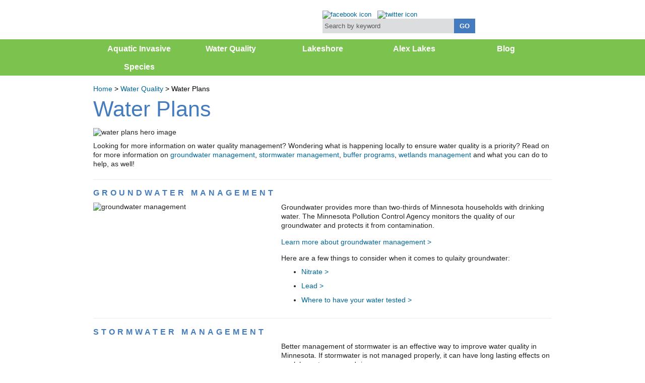

--- FILE ---
content_type: text/html; charset=utf-8
request_url: http://alexarealakes.org/alex-area-lakes/water-plan.aspx
body_size: 38933
content:


<!DOCTYPE html PUBLIC "-//W3C//DTD XHTML 1.0 Transitional//EN" "http://www.w3.org/TR/xhtml1/DTD/xhtml1-transitional.dtd">

<html id="html" xmlns="http://www.w3.org/1999/xhtml" lang="en-US" xml:lang="en-US">
<head id="head"><meta http-equiv="Content-Type" content="text/html;charset=utf-8" />
<link id="lnkSiteType" rel="stylesheet" type="text/css" href="/uploads/stylesheets/46E5CBE494F5818CA1EC956D57C8D9FBF0030444.css?v=639046781215340632" /><title>
	Alex Area Lakes | Water Plans
</title>
<!--Admin > Properties: HeaderHtml-->
<script type="text/javascript">
/*<![CDATA[*/
(function() {
var sz = document.createElement('script'); sz.type = 'text/javascript'; sz.async = true;
sz.src = '//siteimproveanalytics.com/js/siteanalyze_1305272.js';
var s = document.getElementsByTagName('script')[0]; s.parentNode.insertBefore(sz, s);
})();
/*]]>*/
</script>
<!-- Google tag (gtag.js) --> 
<script async src="https://www.googletagmanager.com/gtag/js?id=G-5038V9MDJP"></script> <script> window.dataLayer = window.dataLayer || []; function gtag(){dataLayer.push(arguments);} gtag('js', new Date()); gtag('config', 'G-5038V9MDJP'); </script>

<!--End of Admin > Properties: HeaderHtml-->
<!--Design > Styles (Alex Area Lakes): HeaderHtml-->
<meta name="viewport" content="width=device-width, initial-scale=1">
<link rel="shortcut icon" href="/Uploads/Public/Images/Alex_Area_Lakes/Icons/favicon.ico" type="image/x-icon" />
<link rel="icon" href="/Uploads/Public/Images/Alex_Area_Lakes/Icons/favicon.ico" type="image/x-icon" />


<!--[if lt IE 9]>
<script src="https://cdnjs.cloudflare.com/ajax/libs/html5shiv/3.7.3/html5shiv.min.js"></script>
<![endif]-->

<link rel="apple-touch-icon" sizes="57x57" href="/Uploads/Public/Images/Alex_Area_Lakes/Icons/apple-icon-57x57.png">
<link rel="apple-touch-icon" sizes="60x60" href="/Uploads/Public/Images/Alex_Area_Lakes/Icons/apple-icon-60x60.png">
<link rel="apple-touch-icon" sizes="72x72" href="/Uploads/Public/Images/Alex_Area_Lakes/Icons/apple-icon-72x72.png">
<link rel="apple-touch-icon" sizes="76x76" href="/Uploads/Public/Images/Alex_Area_Lakes/Icons/apple-icon-76x76.png">
<link rel="apple-touch-icon" sizes="114x114" href="/Uploads/Public/Images/Alex_Area_Lakes/Icons/apple-icon-114x114.png">
<link rel="apple-touch-icon" sizes="120x120" href="/Uploads/Public/Images/Alex_Area_Lakes/Icons/apple-icon-120x120.png">
<link rel="apple-touch-icon" sizes="144x144" href="/Uploads/Public/Images/Alex_Area_Lakes/Icons/apple-icon-144x144.png">
<link rel="apple-touch-icon" sizes="152x152" href="/Uploads/Public/Images/Alex_Area_Lakes/Icons/apple-icon-152x152.png">
<link rel="apple-touch-icon" sizes="180x180" href="/Uploads/Public/Images/Alex_Area_Lakes/Icons/apple-icon-180x180.png">
<link rel="icon" type="image/png" sizes="192x192"  href="/Uploads/Public/Images/Alex_Area_Lakes/Icons/android-icon-192x192.png">
<link rel="icon" type="image/png" sizes="32x32" href="/Uploads/Public/Images/Alex_Area_Lakes/Icons/favicon-32x32.png">
<link rel="icon" type="image/png" sizes="96x96" href="/Uploads/Public/Images/Alex_Area_Lakes/Icons/favicon-96x96.png">
<link rel="icon" type="image/png" sizes="16x16" href="/Uploads/Public/Images/Alex_Area_Lakes/Icons/favicon-16x16.png">


<!-- Global site tag (gtag.js) - Google Analytics -->
<script async src="https://www.googletagmanager.com/gtag/js?id=UA-135370849-1"></script>
<script>
  window.dataLayer = window.dataLayer || [];
  function gtag(){dataLayer.push(arguments);}
  gtag('js', new Date());

  gtag('config', 'UA-135370849-1');
</script>




<!--End of Design > Styles: HeaderHtml-->
<meta name="robots" content="ALL, FOLLOW, INDEX" />
<meta name="rating" content="GENERAL" />
<meta name="revisit-after" content="30 days" />
<link href="/Integrations/Tailwind/centralpoint.min.css?v=8.11.115" rel="stylesheet" type="text/css" />
<link href="/Integrations/JQuery/Themes/1.13.3/Root/jquery-ui.css" rel="stylesheet" type="text/css" />
<style type="text/css">
.CpButton { cursor:pointer; border:outset 1px #CCCCCC; background:#999999; color:#463E3F; font-family: Verdana, Arial, Helvetica, Sans-Serif; font-size: 10px; font-weight:bold; padding: 1px 2px; background:url(/Integrations/Centralpoint/Resources/Controls/CpButtonBackground.gif) repeat-x left top; }
.CpButtonHover { border:outset 1px #000000; }
.ui-autocomplete .ui-state-active { color: #1D5987; font-weight: 400; border: 1px solid #79B7E7; background: none; background-color: #D0E5F5; }
</style></head>
<body id="body" style="font-size:90%;">
    <form method="post" action="/alex-area-lakes/water-plan.aspx" id="frmMaster">
<div class="aspNetHidden">
<input type="hidden" name="__EVENTTARGET" id="__EVENTTARGET" value="" />
<input type="hidden" name="__EVENTARGUMENT" id="__EVENTARGUMENT" value="" />
<input type="hidden" name="__VIEWSTATE" id="__VIEWSTATE" value="sm+vaHHOK/[base64]/ClRNtgfr0BL7YMHzJLpO3mtu6h6nZYd4u5ZGwGv5VAvuEvaXd6Za8bFkr5WMHVarM4GLnYjGZQLRbRmArLKPpzJsflIiFKOk0pFHwNbW0ZHBLPyYI2gL4yiC4t2fmkFJifAimisZqP+NEswH1QeKy4CK0agWYZOFPHSdgbr0p/qMQeFb9RcJFFKtsp5e0ctQKG+hyUmVSh4xASPPBhk80Tk4TeDhtDQ9r8YDSogWi5I2FAeQxjHpIn/N89NP4nV3ozViwocucRnIxJfADQebEHPVeLeyKivDdJAlTw+XjE77Plj9h1QiXtnWKem71WoX+mmLLr3NcEedb/Cqh88s05+AdWpcKMyuIQObBT6L6Axp4riO6BEbI0W5IQ1AiDygkvtP04uY2QYWOkgpo6hC691iBQlmGKZIsHm6Bx/NPb8bKVI/HFOEP1XiYEM5xIObF74GWD/uhwat94vgQTEgH3GgqmIxslTrlgzeGtIy14l+TjKeeWKhjR4zWmST7P2RYe6YaVuB+IAuITkM1ksRklg9CPsNRZQB6+sr/hrAHM6J7xALsT8eiS94EmXbS6fEPbrD5MlN9dDuvywYxrVApBB++c3532/Wo6ZmqcjnqX/wkHbJiPg1HCNKaObWvHD/7ubH0Jq7VxCPRC/IaEt+cOD+YIZB9nm4BoJEN+LWHV1tOppEMm2l/TphTE6kkb41Pf+32v/3hyECsew+ABOx+UA5qZxgg4vULujMGwjsR3Gww1HknWXDJssrDh4xlJIEbsvCHuKLlSt2LHDFZt+LTj8OvoRnnMtBNUT7AlOD1pv4Va9NRYNJeKcPxFQnZMKJrhf1g4M2WNXi9XEU7NH23bubokpH3Xi6852LnNRzY8biCBt7EAds5p9Vmd/uRLQQqHWqa+LJkJVtB9VpQr354rPR6Pbl2T5KEAClOY8V4BHNrw7GQSZBK8Hmoc2SNpNAgC+PSZ0P71ElLPUhetLAJKAN7Af7jmsJdvnUzMkr/BuPeieIa23gEZnBfR12lOZPh4NWgj7BEBMTg3NEFFiTb4gWcWfz1ADJdQIxKLqV/GgOJIe2phTcpJWb8m+4nMFGGSQK9bmzwrw96ipMmjtfm1rGq7fHvbeWOD/bnhh7UjLw/ijdlOIupc0mcCBiueGMnOINtL+5g3ypnTqDthetdRawqHBZcyd/7II975MFZgHbKksiFqnedL0lwfkhy8gM/d9neoxlRswbpUJ7Ic9huRV00ZvW9ie8BemAVl8UwT1lpXNBd9GoySneyADfctWN072LGdqkC//B19Wfu3Y/s8VYXViZgJfk3ePgH8bgFsX0XgkcWAMRTnjZ0ENRkmjQp1qOptRVbVonthdSZjuzdu6ykCTdpNRpo13ebhGUsUBsfQwodk1cfboO4w+DXAA8R99VYnQ3vknMT7ywyWdazWI+RzTn8q5SHV5o/d4acIDknxPG+8IuZm0dPgAVp3iMEFWrcOeofQKOuL9SSd7niBP7MhCbW40sFOX2LGlEXZZ9z01CqWyPHoa7dvtDtNB6ClWcuEHgdXJMjjCe5UjeVNtJBPMfNPY+q4ci65WWsb01JPM/8W2YBU7MRLFSCC6oLYfs3VmaKigFSUIfq46ydm71XOSv5EmmXZRzL7Ysypv6k17mrMWhe514xl4yDZjFXlbdzZdPeFhGcbYWToyxYiQE4EiFm+Eu1OMWhSnzy+OQVRrD+7ARfbDUgZcU2/L8DnHjstU01dG+2gE6uoCxrB+SSQ1Gw7kFAVB2ciVUcVWtCY2q22kI824ZMEZ8QD8ZNBHA+GS6tkubCOS4vz0rqGIx612vncpVeqHivO5fVzNle/PHkS8Ykhfj482LKESaY3y5LmnWqjtpXTXw8EZVnEndZQ/bGQhozxB/h0FJ9cKZR9LeCEAhZlEggDyo01b2UMs404o+r6BfA/yj1eqS1Aqwa7TlJytWRqwIC2Jw1hKIJLae6F4Cgg8Tt+KN1qeFoG+nYPBZ4IvA5qt/Vwmq26nru9y26sJnlRqA4kx8qPAzf+0KpsSTKivkgn72Pu5w/xWRxXq3VlBYN6p7KfdM3IsZY6Bfx5Fk5DYZErd3OhdfMRsugStvSEV1IcvnD2ufr/EVzTdHL5Z2X5bqxoV4X/S0Y9Re+w4ygWHvG5QLy/J9Khz1l4l0GNnWeReS34H+o00nWpSZWIkCPEaSHoRRxscSvQV0O2SXojNm++eA+nyPFj7RdXPu//xZ+LaF9OT8r0f7UE2H31geXgztcbc0mukO9CS1az1Fg+jsgSQHuSKQqzJWwKO0b6BfZSz/58SOOdSGL774M2Qgiw0I7nXWBu3kAokUQZPKpwZ4eDnP3385P5QVPyuWg28pQV0/NLZ/4kEv5DHn9WSxZRDZWq29+bN6Tvf66ReaMwULxn21tAYUj5qrvktI7QJvj84nUwu+IkScCpXwfBdql4HOS7HMEY4XHAt1TWk4L2ZsDfC7JjxpgzIROYKm9z2jibN5+M4qCXDfuDm6kMpfKehCqHAnJVCqru4b3wdH7t1PHnl/dtEuxAuL6vzu3T9DxJ50BlveghDi1Tl+FUHInrbn5L/DvU2DiNTkbMenAqJ+HBULyoWjnzOB16GYZXJvLZa+XbJez3V4IkBtGMjRxoQ22UMwsy6t271XGKwJWEqMUS8bEEn/x63qyupNRnbV55OyMp5xMgLLQd6PakB5A8xcNzkT1/XivJ4pj9nNq4+4sJe8XUWEMQpd7C87+0IVMqGJSbeahSQKn9z+Lj8JQhqCDRiSe02Oy3wOO92veGqDVSAcDGvbIydc+99XAekgNlqMwuXEV+YUUbDaL8Ud6y6/JPW/m6jMEywAsyktagocsAxQMO8ObUeCTPScoSTniWt3mFJpptD8iuW7h46CkEDr8xChoRTUNqe9zM4N5UIzlOL9XfGxpPgV2ONUDeapMenF2vYMPZIDYXUcm+QyTBIdwAlUikuTpHr4qfQ9PCowqKNVz9Vo+Um/jrxomaBqeqWRN+BANy4cY02sC6j5Qc4iBCIS8ddJn8HTudOGl4FkW418DzNW4rZHb4AHNECHBCzkxg6UIOrC+BT6vy+G7L4EbhoQC3baHem/cprmF6GkJUJ5GNDsWpuoYL7bDuGAwzDitCd0S7uCZfSJvGvckoeVQQBmJRWKC3yKII0DVH/1MeInZTEZid80cF8MHh3SD1LFHRwo05BRITOOw5To9AI+9eFHmsoiIWubTjj0RwUHxzFuexYqDw/FJVc0UZJDJQGEf/1VK/D/JPXRVLh3n+kRcZNpEBXIvodURo2s5/TzvKMjUZj1hTbV3aKjPsJ0TPVtsXHbfoInr4i0KzwQsu2VPwkrm4nLqrNSgIuq1oxhz+hkqY+cXj0GcE0llgbVTkq2gJbfMkYJCgDFSXPht6H0u38D7/I1qV4NFV2Phh9NhmL+BVnrZa93igjIwYpbcdu17HEN9QpjalhF11AEoRsY+fujp9+pmNTWf8mRQ0hhSppuZcXyTJ6IBlLyzIDIEbQSthYq+JOURohjJ+Ma0Pszv8ocBnik/uMLdHneaReKxRP9CDdIT54++08LS8U+p9lGTp2bu681L1hU/ye+UmTTHaTUVdvRR9hA3ICTGZ+A1q9SbPFLGOHKP86AWz/n0ltNV253RcLXMc52GV6jLDsjPUlq62Rrk+PxKqVjs2lt+LPt9NBrMX8vXQ7gFdOyBEOk4Tpz5pVMzLgDyL6xw50EXpWS3dSpMCgGsH8nEOdF32rm5iPUPuKkGcukoLt5tdUGz7z0LvrvDS8/GmvpunCT/X1oKEDvay4acfjqQ2YUeegwXidRX9IS37b1tIxkE30JeyY8fwzXj2tREsEYOzBGQngYrGZEN0Je2Bjppif0uNl0Dpjn6NdVaeKcxpmmg6Dycq0xtSXBTiDqm5kWVsY13cyB1liCq6RX0hxEzhk7hbge+C6KZMrYXfUiZhbh5hOGyc/cgxkHgD+L4KVK36w5oMUMs8TEpmrAwnO33xH01ziwTB440pxhL7Iw9KGrY0Lvt/R7kHdgTz246hfvXqlcGGuwb/vdQ6fXVCVkZpg3Ekr568V1qN23y0wlqUlRcVC3CGkVknd15e15zbcUoD+XouIK2bTxK/yCMSys11g3pJy0hyP3OXprdCI255ngmL4ihYt6YEqtmTlM2qcLSZdA1EuwqneujxhNCj8wYrH2bvLqIEkYY+OfrzfyXG8Q0dBJKdUP/Wuf3KTq+aRm7+fwcCjGlhdNLFIqQtIoYSQhJbPfvZfO+2UXUlbd64rP2LIgLFOg/lWd9ExH/VG7OXfwSBvnb6KE2gKTkYf0Z2PkChC7prekj3haHZJdbyJGbxc/pT++rAzsdtFgzXHTB170whCLIaKd0Oywxw3YG22zQQ8GGAT07EO0rU3ZiGmDw/nDWqGKrVKQZXXvn9wabX6UumHUwPRHluPZuWHRzBxbo0/0jPNKcTwK5wT/9tHTqNnbharmQrXihutTFxZLcw5E0Rx60POuy8FpD1R2uC4CpBDbj+QQKnL7po2CzVGg5OnFkMcC9NqK4HtZe2a4ysPjIe/Jvyrx0q2UpEfaLTlS9pWLvczuuh8pZITEGa5JOuDXoimc9qJD8dA4kSERTUEJphC9Y1urlIz44ERj4R8nESqapKnpJD/ETi99Z7MFW9Aot9cC8ozb4/fTDbMGhSViVZVXi+yUtOe4bbr/shFWXMaORYYkW8oVGbeeptYHDeRtYAL0M+Su1Swwur8teRqcN/rIxa5nVTslxOLBzyvdj/EeuHy1NJQ/3FE5BoRlVu3b23QZRCUDdTaHULmzllYMg8O2M8DQuDm7rhz/Z6Kim6qmtN21U+EAic3e/NGCmORHzT3i/12TgEy3wySplMlD/pnS0hAwGqp1jgBkZGrxAOiYxWP03IIVN5pv+Ng+O5KSqOGYfkCfoZvDEUYx2bXzPp9+kmrST8HgipEYUE5KmWaeRhEnKVk9ZCIhi1C8maO3FRdwsGbEloO6VzTvhejYFqWSjh8pb7lmPVuIoJCHwWFY2eSF/z/S5euhrQUmKc4YNtNXR9JhEtG/rCbZWjvD/mZFHksjCUbDPMEGYKRSN4ycwgTbLsq7LYROKF9KOQc819f3yLwg262/[base64]/peXehNhvqBLP2crrfk32K7Fs0vmoGzDadkbE4YlQcPq3CnDIVzG+BVHYLOmYG9UIKV0lwW92/ndBmwSR+C+cPXrS/LeDwORO3SHBzxkOcH654sXpqkIGByRd/sOdFNACVg04q2D+bz1My00SasFDnru0oO2nJjuImY/o+X1OM8bfYeGohAXX+9ylIctlOyfNn0IWWNDUdhRYpHQi8Vx+VMbpuWC4MgRf3id27OJtixb45QsrFUEdWdYkx8PZqONLmi8SS7j5gqaChMPpryFAT52QZJ9puxNeStU/hBkOrYVnGY70ZJ4NG7W2HVqxcR9dGLxNSHUH83CTIeJNhBeumNehNg0XG8FYdnZDFZFCmbrPhnkS/LC0Cqjmn1wv399olVikULgF3FAa5t3xOtzJmfVzr/uLOfhL0WbbVJ23HkuJvmqW3507LeRZdFfb2nT6S/jHmcPXrwyQ3s4aHSb3+ewI/YE7ZXsV8S6WKzpfSTSHnmYRro8TPoSpfN7x64NK0nj+z09Wd9XYNdGYM7IevUHrZN1GhBLS/LJ9ZWGA5JdPh/M1WGKSyvJAqhFePiu1wiQC8AsNpql07JEt2ATMYtBxFtRLRLx0IVc+5FxGsIN8BfYKc92EbWG0EzKGOkaCqRIgCHoOUS1NWQsnXnEMY/wizDlVdxWrQiaUVVb7M2AFOyTuDEoWtzvQWEe3Xn2PhRLBts3vnvcScwxnFuiMu7mNRQs126RjybZmFRIieWUfdmesYLRtlOCZ89DPJdlamFi0MB/RA/jgriZVrf1/RVxz/uWs9LS7D1haPvDmcnKqL1fc2mnMduhJGXzhBV3zJhsxYgIuwr7Y4QkJrASOozejPIlIuntCARV0YP5RjgoGcLSpIEOgezbvV1vYWkg/Ku63eguRJjgWGk6mPwiOckJMIecDzyCPV3+AkZpf78CkLObN9VNtv7WFQhMP/wGqrBvVHcG4+2OUsz3oJUbMtrn7MrvmL9+Xl0fqZnAmGLa0zfTEvLhJ/2FNig0FxLLAbvIbJFwhPNRrCEnx7/RiF9sz5pBgLVqbCMXKG+wIHi6J5JUTEUSa3zYpQKyt6oDNdy/Apwh5EryjBAe7nhQDUr9Xd96g2O3apmtL2rVRLbKoOGt68FHEkdmUKQpoVg61rzTrjCkExbmRRwSvhRz7KaL2SYV/t7F2XCN55U9hGhHODQwvGaUkxfNCiU3h6B1GqLCKTeQj0XbJ/bBMrIXQAt7E2wlnr1BNItMtrv5xIlAo/1MJBpB0s5s7T0gEn7RgDKbmjUApX1fB8uwDFpCh4xsW5IK3+mgo75WkRKGaFI8/770iSaPVZ4ytO9XBMGkhArvUKpiu1q9haTyh56Cn/kxffYLA9XT1msbArNSCQ0jXC89O5UAQYYGJTPvwkJgEJB1GQ3iOH7JMWcDu6msR/HlBjoQjAbM69pUiG/QiusUDhU8RGYkmryNKNHWrmJlPIsZhopQZ9XwhFB1ubEYqUgk7RZGebKiBYSt+ezRiIN/mE/D6KJwDlDyIBzC7ey1K49P8RXrQ7phGjGNgCM1qM8AoZwalOphBs10vy6YcYsmAJn9JXchPszwI3YdrZEHUtr/K0kIZ5o6ltiF9QM+La6h8dhUb+2Ml5JF/OU1PBTrxLR+rvX3r/eAgnzSl38fRHuyFclLQC2eWBN+LkjD9JAaiPnvY/ueX5DAl2d8F9BFuYpFIlc8w2ex7/IyGYl38Ne2dy6veyrJUtlzjJhU1LWPDRdHEYig8rLvsuczUq/6nS8T2li+LsCXQNlKsdrynWpmF3/FWRZioh2/40C1RfhZWVffBhagVw9pJJN4UexGU95aZg+NLBS/[base64]/lVVT6L5txw6tcXylMWx07gdfspjesQ8h3htlw/RA7u1IPp3ELJC6yvuXYa7Lrd8deFTnyJOmL+2SIicPyNtpvaQqVOkjzDKfRe9y1hwDqUMvg98ebGORvSTLtFzSHa/W136oW56VOpIcjtyFuhwC9odgWrOd/CZ8+q1i6z7qPwf7gzfKwl5H8PY+e0nUaCa55gcrWqIKUiAKASkIYGqmz7SEvsRHPdUu8KhVCEabnvHh2QYknxhHJ1XjTCs5wuKTj8e12PpBRMadADQk5hTDSdk9P4MGVnwUNt4CYMidzJUJBQJByehT/HsKRgdSflYPu8gQ7KhQB8gCm0CZsnm/VenesG/t6dPk18/XIWqFfwayo0F2r57RC17n4jii64nEeaPCLIF/nnMiu3jLVXx28m8NReLhisDZOIuDNDsp1hWJS3LgHEExPfwPkGoSik2gFh6b8Rms2nQzBVnXt2MisAJmkBdnvWO/N4MlDa85nmPnpEcZwBZgaMWgBNBGzL7yWcYZ8LZvsKXDkPriJtD734I7xb38uwiq9fkXAuaWhiLi05sRZ/nlocaFG6fYlZIv7pGSPY9sLeamYeDH2eaLDYVbVclorFIMcVXCjPXpN8A4RBVBf1hyPBygW2i7IaKN9BjrWiUVmMbss1AHNJIua1Fz15khyOYKQpStmbZjwquAzixk6cPeiKs1jbAUg7oW4pJOuFUjt9Nhd/sOBOVkgLU7TcXhpHUHm40/I70rp3143vMBwTip0xNDeJgSZKRg7jqDazdNOLcsMlAuogbID0zlzafo7YI+8u4hBKVDAldnO+4o3AbTrHRBPTx0wQHzJ1M49nNAvYqQ4HiWAb8JladnoSHJDiKJqRyWTMQ3qeZCFUCEBx/l080cTCkA/qCVmNup6KWIq/y/C6hTBP5s9GJs/tJUUIrN+0psoWH2QWuzVQwP2EMQw8DoSTfVGbbItFlGPrNRQXs4lFt4TXwqkYgER5iiyHEhWoUbcNj2N4u+Rkgc7f3fr4bD3FuVDUOhy8wX5mgnBKFkRcvkqjbKOBLxESwRj3DiwT/tQKmYOI5qqcmSxd+THgGGtnZHvhhI4X8ooakoO3U6TG/9n6esYVDh/0KKBNqMnu6pzz+FMd1QeKHvFDImaeBY4LO3R951EE7you0y9XruN/k+b5OEjbLMIX237eZl8n4y4aQM3v8sO0+IQrc1ty8xytASEZdU5VRkR2FJhn42ffe51giE9afyQhr3Xi6QdMtLo86sjX/jaJK7rYvwngfwZRuJ0KNAqCxdkWfYyq7qm4g1Km4hZLJUJF6JnELJLn29CHRKg+VHiDcJcCsRoprBuuET17N8lJc1kXOkTeoojxT+2WsCzguMRXMflNhf9H59T+jQMPeyFhBOIKlyK6YGnhEZRkFQV+ARUXco9d8eImxl93PyD7syP/aeGNt8BjbtFNJOirbqOeju69z6+bRBWQOvDKFMKXC0OQUQw6Q31J6GJ/0o/OJgEBXaxJuvoJ4uHEmp8AkWF3MQFnYTKsBXT9rjgtHLsWnCT3yF6xIWjkYlO2IZHhES3/Rr7her4a6y/Ij5FW921INgrINYqQFEuSQ9etw2DoTN0f7nji7vOX5OpLZ8t2j2/NZv3L/ZgPPQM+eWPUnF3AVZYKxYvhoAHFrWqyfmtDIsyfw15C6xvifDKr/gef7dFEWeGoHFLK2uossXEq2MrxNA0WV4RuCI4UKKFiFmEDVcojZtzpYRtHP/tX45u1+je9u4IojPbLz7Nmr/lLnqSSaV5PkQEPDQcq/qM6i12xvbEfV0vOaPiYNbq1+dKOCMHIee8PM+KgCoY0sP1ScVmnZof1YmRLRvT5rUsYzH0Bkq5IbnNN2JFiK9DuGb2DYEVlHts8RJjcwuuPiaZusgjg+z/6NwkwpJVEizU0K4FA1x8j3LHfO6T19R2w6ct6/e5sc6Ts5zS57Z35Re/Ay15BYGAqaGUOVMAE2mYgxFeKWSH1v9cWs0A8xnvEu7kcFVpIpx1Akfv4LfD6BRFLhs+brLGvWz7O1f/9wjnKU15U+y3YNX9+xQMbbfJMByyKGem/tRCAVI2sUuub7QaonV1k820ytQclWG6QMKtI060WFz1BsWn3fvD7bZkktDSC1d0R8OL/lSLMNhT4ml7CcEsQ9RpYzBMtEaunMPwz9tvx5XsWM3cR0yIT6FWyNYts71U03lzVLJLGwv6xX10NaV4o029oLeXPRuB55n8X/rcmLRdqvD6QjFqwgYqnxD+Lv1k2aQz5i8Vu8D7PsvFB3gPAOwfge4cGt9JNACTYavfUHK8vF2uNfVEaSKhnTzqvcaE72+6L480bZhMAnybxjTREGlY9z929lACoJQPzHQdKiy0P422rzq2eMDv0XSKJtH98dDtdggrxuY5S/zpvocb218F72mKnr+K7lVJ6CgpFDZgFCjvI3SOCofjKWqMp6dzXjHHN7X+Tmb0NQ7Ug3xs7RJ2qawdULjbZkZuvjL3NCJLGK5bKOxFRfbwjr3avHG8Hgy6txzAZLLZNcV9dPP5WS3PFYuFvG0sBTkmqzOzgKIjwlDkRY/2ut9X5ytjslM42uJNh45npPfsIvCH6WZZelGjiUZBvEpvKeCA3MEK2uhL8OX0qvWaIaflncmydUGgz/NJWrTrgF/9WnTpcw5Hx1JJahW6ddl4R4L53+uDF6/YXPY3Exz/P7S6Ha5pDwU9ZNzIVloC6rRG/7dS+Viop6H1jFQ7IdsSBXqa6qZFS5lEljTNEjS4byH3IdMHRS64ZhyiLMQwFI3bj+pFwqywlkdrDt6DnydsDiJHP23Gyg+UX44T8ILhun718ew5bRIdruq3ChK+4ToG7MMFAcMqq10YotSNDi3Zw0oWPRQKjyS/K5Y+u1/[base64]/[base64]/o1MyTIga0YZwYXjbBYHM0o51NftTfZ0ycJBT1F/jNrihqfiJeXdLNvYC+nkVT1shMBrkaI2C2HMxuefBhMZEEdLpmrZpX+qX1nswA4o72PN8g2U8Hf6gRV3UTobKST7z52+h7U63zVD8siHXyhY+bESdrFwciXnwCYpzio46dufWRrOp9QShAFlr+qWe/5XsfXSYRYFvoLlJhsp/r6ZTh7d5R9WKNtsKCCx9xu9FojyGrNCzzYqeujIrD3Ek0NfNgX8E6JdDMNZtcRp9ropE5BYqRKtB/Q3jR3ckB7UOig5xk4bDJkcyjjH4V8mB6ASAMfim8eorGx8mHM+ZTBFMh+3Kbch/kU+OwXjVgPaYiFm0tAc3jxZm3FvTSDUhEPgfFTc4XQ+HnbpZizEKPqUhD8mWaLrySCQiCaAw5jwA7/V0XhemTKBfqLpNKog5jjvsD+MMsyAQPyLe4/n40b5vq0O/HJpV+w+RZqHxa3hc/oKiz+cZy3tm+uLCcThuphAqpjgRg15wpNJjWvfcLyQoV6u/xi9LKmgATQ5wReDHk79qhaw3/DWiamXBQUPizPhG4eZb/8My9YJhKPDX6FHCTl0BO+w4lO/[base64]/9oZrXuYaFVtjQ903DBqDPESL6zZvu0TuRwoEF93nkqzNAqDZBVCwqDxoXNntCwH8olkFkmkF3oPDuMYZEHsg316YEgDIPYs+UY4yObmOuGLI5dqY4QKm2yW/cvkN6OYeyq8viJA68AKIu5xGRyq1p3hvafqrvupKPjtmGTQeHt5jT5Uqw3Zdul+pBe/ERaBDx0WPp2wDODLZSWIDv9lOrtXgrloNwmY5W1Ef5HUt2hm+voakqOY05LEA4J1N+9fTxWbYj7qmwfOOsx4N4ItmoVCcKrIucbvjK48xXv2CAP3ocFoAITONUIi1iXyrLcYA1kvuqA51YgitZwL65VnLMeAxSnX7lbqPhb+L3/24aDZilkjsES0Is2xnXkaZxoKTy8R8IGkDrVkIHserpNFnZSary7FExcu8Z8Gr9BdWAOXvo8LFFfhfKijSwNtNj2PzFy2m5mRn/DqNtqDz6YLoJJBVzS2mCsFoysslhB2fLXqps9DEl8CyKu8txkTBDRbAiKDcvurWgyEJ7d26hOqaOFwL2YjF98ojeCOLfAujOKHT7cev8DpLlksRyQAlCP4SnMzZ/[base64]/W4HsJsb55c3S7MHUOAJi/gPakVeld+cVLcHCQvWrWr3pkQ4Cv6ELXfGLfHpYOnPLSv3S8d8ijeaGto0xLFZdEYIQUQTP7WBSA9U+aWsOPDG4UHQVvt6fdh8oLlk8BQxu3pHqFoarfQwIoDnfMNpQ8hl1AD7BfaOyUNd5KgsNQAvYvebKIMIEiMOnhf6tIJnaUdqfB/AjEeJ2IRYzCVNXpRayMNI4RdXZrPgqscRJZHlXsQJwCWIfFX4L5SSzAmjmgQ3i5QRhuM2OJL52zS7BqHPAfPR03OxsEKG/gQ2hE004QKnN8pgBzpjNZHrQ7blClCQDg1b1d8qo/oOwG48kv9bmp9vD7Qx237tMcZYqXMnMgwZ01QZLf4iN3HZSdffarZ81ZAw6bAAUZcW1fXv47MH/[base64]/[base64]//fvxo0g7Ts4soXuXQ0c3/GZdMYn7T60Ys+vPaTd/gpMa0BV7QCCyilRRC4twq2MK5x/xYPW47aH6mMxXRpuwdptrUnZvESNHU/j/xq/2I2OdyX0e3TRqOifwbVt2LVjXKoABDKTmFqbrVqutkNbs2W3XihK6c9fEkJLQuCz2K72Z57VwmRBnUyeEN4fQJH66gOzSdoMdoVm4YzJ/caH22EnSlsiq89zuRno7tx/WMU24ZKgIcv85yQAuy2rLT3ablwk/FSJxzyzTM3XBxDtrPgI2l8Ain7aKp1T0sp3jzzDxLaAW/PFsA43GEX43wjN4nvYa//TXaTezYscACK/LxWfJehu8ozCgFLEv8Y1wHQ7rRvhO9S7TqC/0/xRb/PaVRlkrftq/zIS3DMzmLaiqcL+U6B0NnyJOcMJjSw7SmhFkptlXeXL9Ob8pUt65eZ77qaEy9CBCFpEsloq7qrofwg8sW28TAnXAah9icHZe0R0s8u+8Y8C1YtztLlcHTKjMIgDo7fu2vnUKrjTTn0HxUo2aKBXKx67B/CCwvrCfhUpSJe+NJow/iAOsm56HJhHPEY1/t0GsVZcz9Vt2GhFiFurLdhwDQR3CFvo+LohtJeszv+QQVwqy+wu+UR+OrtlYF+DWjej3fO6LpcGCC5k1Gy50oS6fYRYPrWlF/1884xuFk7kj4kDuo/myAhDWQ3L7JHieLZMsmNmj0B0Mz1IIswgLSZxFBaEPM/IYqUPG0MGmHA8Oqea/a5lrLstykM6mKvMTdsoddC4+sorSm+OPgdo5jZzJwxKV/U0L9ja0fQasOUbo5KbDz02C8NsCe5d6WJfzObClzNLt7Wg3PUDyoxZSoKOfcWdhXY1q0Fb+/hM42p1k6KrbAwcUqbn8pS5WRtu32nUHUVjkjv0BAv8C7YpS9DQSlBczVrW5NBZC5G+Q9ea1ErU9aAc3eN/sWv/0EG1fMoIj/H8keyQ+/jiTy3MLAOkRw9JhosPlnpsmXeBJ4f0GKHagwgIrP8RIxsPG3kc4U/Y96QjuqtB68jUTJ+ms97jPACxaQwEqr1yH978f8TjgkfxUuPYcf2SioSZYkmo5OZh0n2qPu9XU7hynO0C6gmDnfXfRfqUzBRvxDiLrx0tku4dlRo2hYmhig34WdOaHSTupUaxeKRQeK+W2ZGcn7bL+P8AvG8aD1JXcr7lI7a/8tjwX6/ZiafiYF11VCOhc8R7WUMCpDRo4Tk5W8UQkXpM09F+0BSfHAcidmaXvcM4I3EwYpB+92HXuFsOi0y7auaujylnkF4qOf14OsyG5O90CXNZY6XbPo0uE0DAGVP9GpqT9+p8PdKcLkSa/fr66ZRRHwOTuJTIyVP0Lr0U4Gv/yL/hZC+ekHub6mwTNaLNNBBSb3A9N87P2ywx3UiEoOqnt2XiC7upJxiPtXoxh+ntqIk7fZp+XARyiU1k2Oi8s3WMrcqB43hM3+iJCoxlINllCUeztRlGaQVonilBsYsiEWOEMeU3PERqsuP713EYNFZREFrv1lqpGJZuB21BvwT4RoVT5m7I0ZV9h1XPTxN8BERZQ4G/HLDOKMc0rOmjNErLl3fhyjqYelXgE3mg9MKM+A4t24DEMBvXNRfNmbgxfyA7km78nRaNP/XbFP7FRYBky5RomWyBp5/SFdoTX/shvUOeu2kgmFIP5WLi76nZ5xpbDhVrjIV1NQfKbU0XIs7ZT3cSGQxm7hyIqpZWrzbb7xNIgBRNA1cMACAutYLnOOfhDYJQxSLvM7lE+ydUiObI4E+Sekeql6/XTGo0vrnPLSMhRjjwF2ixv6meMgrJM/gLl70zhc1Zsic34YIuAsTXQGWzRPo+CRlp3qyqF+BLM4OyoH9OsO1TuO2np8nq9G6gP2ndFDEs7j5g1Znc7CeIBv26QlnE3xpgXndPFracmNRlG/gOVYAt6pTgmKwY7pV/8xue21shFT5mEZprXzGnAwkB4pgTzi6FU7/jtYR2eWI8H37UmtUZM/do1YkzAzaLxF0wXFAVTG38tYizY3q25Ng/4v1bu6PYZSyYevccy2Q7sGbmI3QVfM9k4Wx2H2GZTWnfmnp7esU11sn0icTDz2NlXqve/HMC5fWhYcJ2eEcA+RyyK7OA1F9cKpXehpAGMgFQ8bLRJtcUvsWFN9/7A3qnTAYZPsmemFDI5x2C/gmJ54rmu4uK1EjWe0kGi6mTUni3zuWn2+mTKj1+NuBqHNDZw5AX72UsYg0dSPnqHrRz7ptZE8cjo1J/h4UsL9cIUSW0TmqiISBWSWA2xp3vK3g7kspohiCe4UPN9hGn7ilePcHPVgfvbAsB3fpbtBDBjJ/7yKGyi2nBPJKOSQv6oMSCiSwxROgYC1uXNmoQwoaWx8Vpw9orXY82W1Gu8y0illOTr2NBAzIflZ4p0OklFPUCcTHPU5bpjL5eFDz5Iifsx2g8ycUzvz8TuyCChmY4wQAdYydHdqmjX5JYhn6NMDg/u+tdGTNoFkxrTHOKuj8s02nFJxmOBHKOTi2GA7QLjV1mfn0Qtvt6cS1JoaGIPk/c/xw/TCN1d0lvCelPfYHTL9OoZs5m/[base64]/Aadd3Nj+Gd1PT5Wn1UVfe5kut3sNU+wqs3KjVC0XP7EGyyFsFQNJG8SI3mEMKdgEgqB0MrhsweSaUNFBOcqzjhVawSOe105s2xfQY7gmG0OWaDv2nZPbmO4x8lbmajo+FpSkjmROPDrtu/Wy/jKANNOOfyTmyX11MfN203/v3wN2K9MxWLyaD7b5Vrc/tiOpYwrIdXdtr4erjML/APd1Yoa4FSfYfQ5g2dNXydxiewLnrURsuisO80Y0q0Bd/k/r8uxeAFEdF7ls+RdlLpWNchhAB3QFPrV/+W49JNbCCFeAyQdR23yOHcAKIs4rxu+O3ARjpBqPHS+cRgSf6KZvkL6yBBEDZdZbnrSxPLnhOT0ZyJmFDOQbjTjIGubqnjiwIHwz2xtrh3ZAsrQ805N5WbtNfCJy8DYfE9lKyUpy2mMzYPooVWdNjRcPaY90/YEoxhsLffwL+XNbeG65zdoNq+Z17Mo4+VhBsPi0WxbAGZJ2HwpKdSIBGIBzNGHI2MvCYmiHM7XHZlEBU82/bKo50+ijmR3sUGpu/iAEBPnyX6K5q2jtiV88X4/Vou8kayh+3ISs8zHOPzryVkY9eKCiX4A+sqx84+H0evV/Ut9Akb1oKhId2B3hswzfnM8rIxS09gdTPXHxHx2sT3cPPfjn23O0PdxQwMpzDtAbyQ1dKOvv/IHDpniMH1X6NMJBDM/KI/Iec6CWxM1pwWZW9dxzhbOLE4tjQL2+t07zuHjw2V4MdZPxwoAnRPCv8QnszcA6Meidrpnb0NU+V93uLaCMGJFbWUUDZgbfMqN7oQzxzr4zYWneqHcZQb0j2w1c+p12jRnqFfxHquN2/xM/tCE6SWvEXO79Zjob/kDpgw92HjwATsmm3awh9x7I7LfJ5nMJ86MGyiFAAGyI+lpIIDnPhhi987GC1SI49oijnO1PHZ1kEFxniJMHrOqKcAO+3P6+ro/nPNWiv4GGr6FYO2SNdcWQOJSRifD0QPtD4j9qF2T/z0vqGNCt8BLoEDN39ZJnEn4DBY9tQ4DQVtkkRZnu3q8xDskcRt91CUCMTphAWzJ+ucU6JOCpFwjaSop0tu0YCvLk+njcj/DZP2rQ56igPP9ythZIJYMJpH3cPS6CjKpGRRpTJJZgpbqSkmE1prTBwpluV85/[base64]/ucMay5tIoh1NbO4ipeWK66pkzSovxo8DyS0JDzTL30uz/a7F3HRow/tyrY3dR0s8HwEAQS6mLklJyRPwXQ1SZeWG5EI0Y/PxFqo6cU3NM+oWGgC9VFlQhyB3r0EdSsNq3fgJCHanYaWR60UCd6V4xJEwEo26V4RgjwBVCS+ewXASqQ7dDR6cSRjsgzohIuT402f/1Gb7Ebr/Yhq4zYr/WkeyP5LLuKzgEKGW+Bye/VsTmwDj+2zo28fl5NcJeBgqr+SezlrxoDkapoJu1J6BCXrfJIoiT6/CZq1zcJku3T2jaz0S6b/aQCHRPIMPbOSL/H/oKC2++EwYPNYRv+V9tEiJ+ogTAGbHtFYO/pmSi6ZxBOokbDE9qsuOUKGenU3hK4Xx3DHGpZrptr26wmFy29LRzF3nfaoac75ocIh0dZqbUc5/fnsBpHSGEcRfvH0vPed1IZknNuJ9aEcI0DG2ZnxE8/1vg+Jpa9/FCmEKrTxjPekHw/qouOST43AOxNk7EptJF0UpYZYWBk+bdAjfZyhwQunW0JkFCiPSLMKniPD/0QT6jryk9XKwujvs3LD6IhzpjxSUg4akrFpiUPYtfAGwizBXInMrY/OTIhR60hElErSzOCGQ92mZ6I+3AN0kPrxvE0Bkv6W0lKbKlfVAhlc+Hfr1BRDJmNY0wKZCi04k19iy2Z9IJg6JT0OORhOkZnGMPD1q6ramJ0R0fmBOMOi+0VHejk48RhhxTZ0gzFRsRd9eR2cx4iH/Z4jQSTpwEN+v+Oyy8mrfi/F4XHN8D1QkmfVqEC8FeNdBZibK4BCtU1OuLc2eDBC6iC/mH8dP2dLj4ZL88U1FNh0yrXtHYEP3iDBN7Xc0BIMcqUQJx9a7kBkTfEAbbguBTD0LvQVto0ncnAfWrlTnEIpefL4ryzjYsjKljfh9IjnAvPELkGywgMihFDHax77WEayUeThDxioPA7cwV98iJE3g2kYJfXYmRTQ01zluPg/wxXG0K6d2C7RVVx5e/sJV+kbVjWXnA0gcYRKEbvLhifJOkqnmxC70zTq6xNBgjA9SaXLUOYX8eN6c1Lr5wwEKIbc12BNUOFpy4HYGI2/uBAY0bJ+Dxw8ZAmu6mIvnHrK37YgwEKZm92htIkDPd/xXzz7UVqOVxq+hQ3vnopjcRJ5WxZRxBbAt/yjT/aRfspltpU3VXRkspPDxhqZd0rz2rsB4SGGioeZEGTyEE1wrgNc305CATqJHgpHjPf9uFFW9aWBFkg4nLmlHk/Wdu9tTONjbv1JDfgKFHHOEI7tP/8jsR8Ue2FenhXxtNUsfzxY9AcugEjVFK/B3kwisa1jgDqCjjlRy4+hkWRzYiO1WcP0zgKw0FTouQGTPaBRXPla1IdvPPwQGKMCK9dCB83AOKkzi007BZ8SftINIqvB6VYr9fuXRBdertNLTdJN7Nx+hUje+NqXAbKf7/EaSK8YlN31OE+mrUMRQEQThnlg8zg6VYMVSAfv+FiBcv87nrwBAtAvUTwdG3ktiUA9oQ0DqBzsIm4fIhoPZ79knLwtkaTooKSPSHFj4w/9yFRza0pmujrMhor6/JCUam7aRgyCoHd2E6iN1oNz+fPI0JU+8/F5HNXpAOesio2VxMOUj50febtbamZ+yBhu+Tg/Byo4+wvYVFqh+HwdwsORL7hiq46xbcKUQdR2/EOh1A0mrJ0tUB4JxtrqDmzpPfmIztH7SF12tdBbBilFizB7NI+hZ4ncYbnY8qJWy9wc8doWVG5+C6AXntbw1Vzano5WqgO3nP2qjo3UPSJaKmTyll8X2xDZ0PJsNeSgFstGpjw9cDT+HmBa6D2vcZxLJ5LM2YU95kmb/XrpBW1HWAegeHazibDD6XoNbEXZzKRrLfDexij7rIk3xEi1NsCQuqDgPRhl5wcIcQ1lFDqIKyX1FZbnwZORoobAhbnbO3pk7/FQAeDS8ewoyNKy743/GixRjfdnVqkfYuvQhSJyfxIANEor+rdzeujt2v+qg0+smPlkwUrE2WIP/[base64]/KdM/[base64]/Zg7AwLiu8x6cEkkcG2lzTWqCKtfWdq76ofZv+eEvFQcc+QK4klFsP/Vz/rLDpn7lMljJge0JPd3c7Q7il/vsSk9kxqGgpcBEAyI9kDi/x+ZyfOc+JW77jtc4c8JUPkuTfKRXowYNVEZFHs5/FmRUdYKEwiDnXha0nSNcTEw93YaAtyEHHHDRta3wcZg0XMMoHKkV7oB7O75Wz0sK4dUu0Yb4Ba8hU8Gu/eFkU2S+AawGCO5gQ7KEvY9Vd7shc0of0PB/[base64]/5wOYVmkXOJGguE7uxCr9/uAeYP8RbeX73sicr4gRQTbkCISRbmkrpM6Q0VJxNv53hWO/GunG8Del8olExaoL1Vs7dWH50sQOI+MnCtE0iB1MsTGZVTd3QW5XZdqiog7XxbfieBuT8vsS8BewZZLA8da8FiaedbPUsYVfgsUElRmk+4EvO+s+dyY31RDdaXkMS31EvAzALHWOWAmguaOn9wcEJn09vS1/6KhrNWzHS0AM69Yji8TF0EqBJr5EXB7PQ4OxzHp8xhrBBx5Yzl1/tpiN89FvDc5JmyPs/Iop/vi2rIwkBDazfgU/RveoDtJnJvnGEba9rQLM4ugQPFVZtIZQ+JqhRUyf7u6kHjW3FNVya8R1y+DY9E2rg5WmlLYYGil4KLRE61HzK49bi0XGScf2oS1q20nwtPgVqXk6snB0voMS4wal7PI9E5N/oWzZaD/89FK8X4AdGJ21IdCT9Pmh7d/k8MvKxKSLKfTpSzTzRGKZZnx6Pr9Qn7lg1BE5xsFi0Ego4v+w539Vomi3n+domOi/CYgBRbHEgKguSTRbqD+CQpjOxX81WcRkbNJwVqaGewClBOdmzm6b4YE+TrkiVFLLE31Kwc/5snl5bBJhY71Vr974XVpUoSiRtiBGdTXm7YpsErwLmoqt2Rbh8E5DEArMEyFzQtzJpHhjIf5ktz+Ngti/qrAR50M0vOTkYD+SeB8dMmDH8yfJG4oyqjaEajWj3maNaY3KWnAb0jmJ6YUytol1JzvY7WlsMOyKRbIHyVmZfREX26n+pJif4EAQyDMGd6mqVNl0m6MA367tgDvJLzFP5lJHFYEMiTSq2y9nvv7/uWGXyEEEgQ57KXHUxYPXN5sqFeCZ8JPqnmC50Vn1Qg5I8XaLvGwyF3nLI/Fh/skEGISpBlyxeOhtybGtk7iy5d06Z/J7Xs/6S2AEoau7HZvABTHn3v+7WLzIuqtSX2wz6NTzG8dmw7FSl9QoWXP1nGIFXrC5/25tgdoTpoxYZvvwYlL4ayMkhNi4tHJf/D1Qzl6FOMsVYFbBX8T7/BmAyVZRKFbpfJuGkmoSShQzUtb8xn7Ng8ykz5zKZB98qFxt9Bfo6QFWYa9d1/fZSEBOTTj/V30MNbQ9cMimg7LHV+EykahCIERCTD/4McHcWqJzmQvBCNzKnf+C1F6Hul5dADEKH/SYtU5R/+cWUDrYMg2perk7EwoX9k7GdkpfKOg5QUzICUo/G38AsT6787yncWw75mUZe+b92zjSuifsr2K75OU+6jXIPmOrV1S7YD/TGWEJ8wBRGBdhDxgcnHq8WXbLF7wUVa4yXOPqLn3b1eJ6cNqP+Rl5fqB9iVRFJnVKEgsYISThR7tOmk6My8voJTLtCj+LJPDMxrCN4zZpNrem6VewJYANBalXIa4cQvC/5iVhaOd6zrOnxMiPZfr8lOy3nM68chv3nZMYWvph/G7O3k163lmIzHf4YqzFjAX2gPq8T8Tt5UUHcdlfw31FxTC74VrdHfyCFk1RbHS+PjwXOvtoDkCs5n75afENgF/oz6rwIsQkXlSYG8GvawIzd9p8ewu6/K1RNp8B3KPMSty6PUfRx/t58auVO3DZAZby4lsmHiKBJScxIBCpBrLAmHRZAwqxQoqq6O7SLez45KYxLhsct3aZsCEqBVPYRQeT1McuKKICPu4x4qiheEc4S60Q3J6MuIXetuPe7tvPlfcsL/kO8KAeQNWugheQfBByoqyMcVAsxjRbggE0mPF3tHm/saippPHCHocit8C7NfQoRLt54TPKOXrRdouhkiXvAhCDzR7QyDbLjdP+2csBweHhKFaM+3gmwGdSQZnaCZA0zG94qzuY0GQ/qhCnSCrW8P7VuaEnkFugFfNiv3LjQ2a9z6z2+tLsmXvzhT/[base64]/MSVnNqZ5bn2pOXQx0EYGsmU9t8RPYkEfTIIiKxoa213JEK0YPDjnSPhS9OQF0ZC5Oi4vOcSY0b5aY0vb6bBEudwpWx3k1WwgbBH586qdTNOwUx8RpqoQQLHaVtRn1zPuQ38zcWBoIX2cLY+cHWsUo/LtFxGOTSb801EZ1p6QKSSjq51BU27x8HrPcQqYprKrZqMSLuOv9Rp9m1IV8duarcvq6LYLdO+WY88WnwN4Xy40fV+Oagy7iT6iDFsyupQ/2fIMbWo5fGqTTbHk7l+22wODj9fsUgqYd/zENMxW/RMxZRlREEEnqRfePOrVm8jauPjMnctYMj4rZd1TT9OeiJT/7OCNdZP7AoTrS7Fb7jDqHQwouNSPyuyJtWo+h2zIbxcnIBqdyb3d1NNMrDdzPxubQYdaf9f6BOjjoGnPL4v3+Z4gxBsUSPkCBpLDCTXvJVexFiaAFR4amBq+VpsXp2IG4tp7/V5r1/egRhJ8/bBC219enb3P3IbZqnGScz26FpU8Z3DOVoTz1MPZ8pSDFCeF4BRmtAI9nSYwaoSOpe8X/oQvC6fvbLHe8sD5fk0FKuRFMjxNAQRyOxsjK+iIWC54lk0wJcfXHrJAngWfVzeBEEaMaUdqTc6Em6kkFNkui6qP7DsHFI22hB/Xp9qpaaHPjIOZLm6Oz/6lnyAIsW06YnIPoM3Ii2VqjlRFc/pVI5AwAZ3wC3iC81B8Yc7pX3/x6tIwJmhvInnhI43nZ4fegM+kIoQR8QUn5+vU1X49pwaSKEks8ihUnVYdG3Di4F3pYp3rfiHaYU54IIrHh3hiCXQsIAPw50vQdrP3UF/R2XFFy5LrD3JlRfC9muI75iotO4rGL8eca1M5SgjZ8h0oRfAw439tPzaLj0KsCJF3Fu1DPs6wRC8/aSDxCpS0yHl73yyCh44EBlIVWgcvIcmO22IX5PWoi45ZVZCaV1C0W6FXaJmO48f/NGjUcg2cqoOyHumlbsKS6iIAX8Q3t8A3Fke+TbYibIdc1H/5zvF9R1/yCGISfINxTI4TPuHnU5OofiOBdENQJ5z0t2DFlz9Qooyb5fN2mT1X/dNuabwfb6ZB2mF4vP9OsJRhU92q/feFzzV1azdHHhZyGmjNqfvIT4o8CHrlnQGyRD2DM/amhw/e9Tk4AcH1+P0DrMSAIHxDAXDanTsgT8qsLLJz5qcwJIy/tV87iPchu9T8vDfphvXo9y9p7tro/eyTlxZ23RmYoQY4gfrmtcBnqqyerFicb0v/pBMwxhlnFaarImcrhSC6lCd7H8MCzOgh+D6b4w2AF1zJsU6hBNWgBhbFoOJHnaSQwMxQfJ9YyrDthWLBKeliVhtrmuvQzzeeJeYNA5516gOxlce0E83OMfnnVJ/YMDeWXsrqpqU61VScqmPa3LfmwALjCRoscmAJwadkftS5IYANrIEWjXgTl9jGLK4Jh8KxDpmv5QulC1ne05BkQ13iJbYwDpZJWwgEtdQ4nm7QOAO6FUq3CPtqA0hbQvYzo8t0S09tBqUnD6lHbhBAvig734F6e0RggNKP/axC1fgJm0CeoA==" />
</div>

<script type="text/javascript">
//<![CDATA[
var theForm = document.forms['frmMaster'];
if (!theForm) {
    theForm = document.frmMaster;
}
function __doPostBack(eventTarget, eventArgument) {
    if (!theForm.onsubmit || (theForm.onsubmit() != false)) {
        theForm.__EVENTTARGET.value = eventTarget;
        theForm.__EVENTARGUMENT.value = eventArgument;
        theForm.submit();
    }
}
//]]>
</script>


<script src="/WebResource.axd?d=pynGkmcFUV13He1Qd6_TZKmROr65-ZLGqA9aZvaa3udcxgyUedsEQfExinx9VXdt6H8VOcVBD3wL8SUS5n8Yew2&amp;t=638901356248157332" type="text/javascript"></script>


<script src="/Integrations/JQuery/jquery-3.7.1.min.js" type="text/javascript"></script>
<script src="/Integrations/JQuery/jquery-migrate-3.5.0.min.js" type="text/javascript"></script>
<script src="/Integrations/JQuery/jquery-ui-1.13.3.min.js" type="text/javascript"></script>
<script src="/Integrations/Centralpoint/Resources/Controls/Page.js?v=8.11.92" type="text/javascript"></script>
<script src="/Resource.ashx?sn=jqueryslicknavmin" type="text/javascript"></script>
<script src="/ScriptResource.axd?d=NJmAwtEo3Ipnlaxl6CMhvjEowK_OGeBqG1GiNICrj1eHaqQOqFd_SMxa5N8IajeBaBSlW4JHMFGkJIeBAns1D53O_J7yjwO8XpfzPFr_eLsTpnNeohUbu9tbUl7RNqS0NZs9x1KAHROG7UEC5Rj4dEOAKRwKhlmHx6UD-bnnXAM1&amp;t=5c0e0825" type="text/javascript"></script>
<script src="/ScriptResource.axd?d=dwY9oWetJoJoVpgL6Zq8ONoo9SMkkoewKAryTcPKEBY7IRu9zO7RJ9e9bu8mmRjaZbHbFFId0x5gGouaSvVMSg3ZIksONcnhhYOUgUMkO2_DvkTzcwt9jl3cO_Tof0QyitDvw0yAOKyFOZOR5r-80KbYdO49lcMTWpxdisSt2AM1&amp;t=5c0e0825" type="text/javascript"></script>
<script type="text/javascript">
//<![CDATA[
window.cpsys={"Page":{"SiteMapDataId":"6512bfe0-e3ff-4100-b08a-ec0c3192165f","DataId":"6512bfe0-e3ff-4100-b08a-ec0c3192165f"},"Api":{"BaseUrl":"/api","Token":"eyJhbGciOiJIUzI1NiIsInR5cCI6IkpXVCJ9.[base64].6fpGkX8JLr7Rblnl9Z8k5jVa-CLzk5d3AoD5R123fZw","Endpoints":{"System":{"LogError":"/system/log-error","DownloadModel":"/system/download-model","RequestModelDownload":"/system/request-model-download","Properties":"/system/properties","LoadBalancingVerify":"/system/loadbalancing/verify","LoadBalancingConfigure":"/system/loadbalancing/configure"},"AI":{"SummarizeText":"/ai/summarize/text","GetProviders":"/ai/providers","GetCapabilities":"/ai/capabilities","ConfigureProvider":"/ai/providers/configure","ChatStream":"/ai/chat/stream"},"Tests":{"SiteInfo":"/tests/site-info","PublicSiteInfo":"/tests/site-info/public","UberInfo":"/tests/uber-info","MasterInfo":"/tests/master-info","WebSiteInfo":"/tests/website-info","CurrentData":"/tests/current-data"}},"AISummarization":null},"User":{"Id":"00000000-0000-0000-0000-000000000000","Name":"guest","Email":"webmaster@co.douglas.mn.us","DisplayName":""}};//]]>
</script>

<div class="aspNetHidden">

	<input type="hidden" name="__VIEWSTATEGENERATOR" id="__VIEWSTATEGENERATOR" value="43343198" />
	<input type="hidden" name="__EVENTVALIDATION" id="__EVENTVALIDATION" value="l4l7g/t6hvE02YP8x7QeiqTv6PDr5Hv2CsNn6UKYxTOWMIdfcN3MjHx6FIN1/A91mb7261HRdsvG8mTTF4tkq68dRx/A6HLliZ+4b7PntBuJiu5pEysceRZj8Iul9llR1c8P43+V7nXejDB0i9C6PPlN+wmZGHkhNX2R7StWMdE=" />
</div>
	<script type="text/javascript">
//<![CDATA[
Sys.WebForms.PageRequestManager._initialize('ctl00$ctl00$smScriptManager', 'frmMaster', [], [], [], 90, 'ctl00$ctl00');
//]]>
</script>

	<div class="sticky">
<header>
<div class="inner">
<div id="mobileNav"></div>
<ul id="navSlickNav" style="display: none;"><li><a href="/alex-area-lakes/aquatic-invasive-species.aspx" target="_self">Aquatic Invasive Species</a><ul><li><a href="/alex-area-lakes/local-ais-identification.aspx" target="_self">AIS Identification</a><ul><li><a href="/alex-area-lakes/asian-carp-bighead-and-silver.aspx" target="_self">Asian Carp (Bighead and Silver)</a></li><li><a href="/alex-area-lakes/curly-leaf-pondweed.aspx" target="_self">Curly-Leaf Pondweed</a></li><li><a href="/alex-area-lakes/eurasian-watermilfoil.aspx" target="_self">Eurasian Watermilfoil</a></li><li><a href="/alex-area-lakes/spiny-waterflea.aspx" target="_self">Spiny Waterflea</a></li><li><a href="/alex-area-lakes/starry-stonewort.aspx" target="_self">Starry Stonewort</a></li><li><a href="/alex-area-lakes/zebra-mussels.aspx" target="_self">Zebra Mussels</a></li></ul></li><li><a href="/alex-area-lakes/what-you-can-do.aspx" target="_self">What You Can Do</a></li><li><a href="/alex-area-lakes/ais-laws.aspx" target="_self">AIS Laws</a></li><li><a href="/alex-area-lakes/report-a-suspect-ais.aspx" target="_self">Report a Suspect AIS</a></li></ul></li><li><a href="/alex-area-lakes/ala-water-quality.aspx" target="_self">Water Quality</a><ul><li><a href="/alex-area-lakes/water-plan.aspx" target="_self">Water Plans</a></li><li><a href="/alex-area-lakes/current-data.aspx" target="_self">Current Data</a></li><li><a href="/alex-area-lakes/get-involved-with-monitoring-in-our-community.aspx" target="_self">Get Involved with Monitoring</a></li></ul></li><li><a href="/alex-area-lakes/lakeshore.aspx" target="_self">Lakeshore</a><ul><li><a href="/alex-area-lakes/restore-your-shore.aspx" target="_self">Restore Your Shore</a></li><li><a href="/alex-area-lakes/shoreline-rules.aspx" target="_self">Lakeshore Rules</a></li><li><a href="/alex-area-lakes/common-issues.aspx" target="_self">Common Questions</a></li><li><a href="/alex-area-lakes/report-lakeshore-concerns.aspx" target="_self">Report Lakeshore Concerns</a></li></ul></li><li><a href="/alex-area-lakes/alex-lakes.aspx" target="_self">Alex Lakes</a></li><li><a href="/alex-area-lakes/alex-area-lakes-blog.aspx" target="_self">Blog</a><ul><li><div><a href="/alex-area-lakes/alex-area-lakes-blog.aspx?taxonomy=aquatic-invasive-species">Aquatic Invasive Species</a></div><div><a href="/alex-area-lakes/alex-area-lakes-blog.aspx?taxonomy=buffer-and-runoff">Buffer and Runoff</a></div><div><a href="/alex-area-lakes/alex-area-lakes-blog.aspx?taxonomy=kids-corner">Kids Corner</a></div><div><a href="/alex-area-lakes/alex-area-lakes-blog.aspx?taxonomy=lake-shore">Lake Shore</a></div></li></ul></li><li><div class="mobile-search-container-slick-nav">
<div class="mobile-search-container" onkeypress="javascript:return WebForm_FireDefaultButton(event, 'HtmlSearchGo_siteSearchBtn')">
<div class="mobile-search-container-cell">
<label for="HtmlSearchCriteria" hidden="true">Search</label><label for="siteSearchBtn" hidden="true">Submit</label>
<input class="mobile-search-input-id" name="HtmlSearchCriteria" id="HtmlSearchCriteria" onkeypress="if (event.keyCode == '13') { document.location.href='/alex-area-lakes/search.aspx?search=&quot;'+ this.value + '&quot;'; return false; }" onclick="this.value='';" value="Search by keyword" placeholder="Search by keyword" type="text">
</div>
<div class="mobile-search-container-cell">
<input class="mobile-search-button-id" name="HtmlSearchGo" onclick="document.location.href='/alex-area-lakes/search.aspx?search=&quot;' + document.forms[0].HtmlSearchCriteria.value + '&quot;'; return false" value="Go" type="submit">
</div>
</div>
</div>
<style>
    .mobile-search-button-id{-webkit-appearance: none;}
    .mobile-search-input-id{-webkit-appearance: none; border-radius:0;}
</style></li></ul>
<div class="logo">
<a href="/alex-area-lakes/alex-area-lakes-home.aspx"><img src="/Uploads/Public/Images/Alex_Area_Lakes/aal-logo.png" alt=""/></a>
</div>
<div class="header-right-column">
<ul class="social-media-icons">
    <li><a href="https://www.facebook.com/DouglasSWCD/" target="_blank"><img src="/Uploads/Public/Images/Alex_Area_Lakes/FBSquare_gray.png" style="" alt="facebook icon"></a></li>
    <li><a href="https://twitter.com/AlexAreaLakes" target="_blank"><img src="/Uploads/Public/Images/Alex_Area_Lakes/TwitterBird_gray.png" style="" alt="twitter icon"></a></li>
</ul>
<div class="search-container" onkeypress="javascript:return WebForm_FireDefaultButton(event, 'HtmlSearchGo_siteSearchBtn')">
<div class="search-container-cell">
<label for="HtmlSearchCriteria" hidden="true">Search</label><label for="siteSearchBtn" hidden="true">Submit</label>
<input name="HtmlSearchCriteria" id="HtmlSearchCriteria" onkeypress="if (event.keyCode == '13') { document.location.href='/alex-area-lakes/search.aspx?search=&quot;'+ this.value + '&quot;'; return false; }" onclick="this.value='';" value="Search by keyword" placeholder="Search by keyword" type="text">
</div>
<div class="search-container-cell">
<input name="HtmlSearchGo" id="siteSearchBtn" onclick="document.location.href='/alex-area-lakes/search.aspx?search=&quot;' + document.forms[0].HtmlSearchCriteria.value + '&quot;'; return false" value="Go" type="submit">
</div>
</div>
</div>
<div class="login-container">

<!-- Role Protected Scripts Below (Can Be Used Instead of Zone Above)-->


  


<!-- END Role Protected Scripts -->
</div>
</div>
<div id="mobile-nav-container"></div>
<nav class="top">
<div class="inner">
<ul id="main-site-nav"><li><a href="/alex-area-lakes/aquatic-invasive-species.aspx" target="_self">Aquatic Invasive Species</a><ul><li><a href="/alex-area-lakes/local-ais-identification.aspx" target="_self">AIS Identification</a><ul><li><a href="/alex-area-lakes/asian-carp-bighead-and-silver.aspx" target="_self">Asian Carp (Bighead and Silver)</a></li><li><a href="/alex-area-lakes/curly-leaf-pondweed.aspx" target="_self">Curly-Leaf Pondweed</a></li><li><a href="/alex-area-lakes/eurasian-watermilfoil.aspx" target="_self">Eurasian Watermilfoil</a></li><li><a href="/alex-area-lakes/spiny-waterflea.aspx" target="_self">Spiny Waterflea</a></li><li><a href="/alex-area-lakes/starry-stonewort.aspx" target="_self">Starry Stonewort</a></li><li><a href="/alex-area-lakes/zebra-mussels.aspx" target="_self">Zebra Mussels</a></li></ul></li><li><a href="/alex-area-lakes/what-you-can-do.aspx" target="_self">What You Can Do</a></li><li><a href="/alex-area-lakes/ais-laws.aspx" target="_self">AIS Laws</a></li><li><a href="/alex-area-lakes/report-a-suspect-ais.aspx" target="_self">Report a Suspect AIS</a></li></ul></li><li><a href="/alex-area-lakes/ala-water-quality.aspx" target="_self">Water Quality</a><ul><li><a href="/alex-area-lakes/water-plan.aspx" target="_self">Water Plans</a></li><li><a href="/alex-area-lakes/current-data.aspx" target="_self">Current Data</a></li><li><a href="/alex-area-lakes/get-involved-with-monitoring-in-our-community.aspx" target="_self">Get Involved with Monitoring</a></li></ul></li><li><a href="/alex-area-lakes/lakeshore.aspx" target="_self">Lakeshore</a><ul><li><a href="/alex-area-lakes/restore-your-shore.aspx" target="_self">Restore Your Shore</a></li><li><a href="/alex-area-lakes/shoreline-rules.aspx" target="_self">Lakeshore Rules</a></li><li><a href="/alex-area-lakes/common-issues.aspx" target="_self">Common Questions</a></li><li><a href="/alex-area-lakes/report-lakeshore-concerns.aspx" target="_self">Report Lakeshore Concerns</a></li></ul></li><li><a href="/alex-area-lakes/alex-lakes.aspx" target="_self">Alex Lakes</a></li><li><a href="/alex-area-lakes/alex-area-lakes-blog.aspx" target="_self">Blog</a><ul><li><div><a href="/alex-area-lakes/alex-area-lakes-blog.aspx?taxonomy=aquatic-invasive-species">Aquatic Invasive Species</a></div><div><a href="/alex-area-lakes/alex-area-lakes-blog.aspx?taxonomy=buffer-and-runoff">Buffer and Runoff</a></div><div><a href="/alex-area-lakes/alex-area-lakes-blog.aspx?taxonomy=kids-corner">Kids Corner</a></div><div><a href="/alex-area-lakes/alex-area-lakes-blog.aspx?taxonomy=lake-shore">Lake Shore</a></div></li></ul></li></ul>
</div>
</nav>
</header>
</div>
	
	<div class="cpweb_PerimeterMiddle">
		<div id="blPerimiter" class="cpsys_Block">
	
			
			<div id="tdPerimeterCenter" class="cpsys_BlockColumn" style="text-align: center;">
		<div id="divWrapper" class="cpweb_Wrapper" style="margin-left:auto;margin-right:auto;width:910px;">
	<div id="cphBody_divTop" class="cpsty_Top">
		
		
		
	</div>
	<div style="clear:both;">
		<div id="cphBody_blSiteType" class="cpsys_Block cpsty_blSiteType">
			
			
			
			<div id="cphBody_tdCenter" class="cpsys_BlockColumn cpsty_CenterTd">
				
				<div id="cphBody_divCenter" class="cpsty_Center">
					
					
					<div id="cphBody_divContent" class="cpsty_SiteTypes_Default_Content">
	

	
			
<!--cpsys_Template:cpsys_Register-->
<!--cpsys_Template:cpsys_Register-->


<!--cpsys_Template:DetailsHeaderContent-->
<main id="inside-page"><div class="page-content">
<div class="breadcrumb">
<div><span><a href="/alex-area-lakes/alex-area-lakes-home.aspx" target="_self">Home</a> &gt; </span><span><a href="/alex-area-lakes/ala-water-quality.aspx" target="_self">Water Quality</a> &gt; </span><span><span>Water Plans</span></span></div>
</div>
<h1>
Water Plans
</h1>
<img src="/Uploads/Public/Images/Alex_Area_Lakes/water-plans-hero-image-3-1.png" class="hero-image" alt="water plans hero image">
<div class="content-box">
<p>
Looking for more information on water quality management? Wondering what is happening locally to ensure water quality is a priority? Read on for more information on <a href="#groundwater_management">groundwater management</a>, <a href="#stormwater_management">stormwater management</a>, <a href="#buffer_program">buffer programs</a>, <a href="#wetlands_management">wetlands management</a> and what you can do to help, as well!
</p>
</div>
<!----------------------->
<hr>
<div class="forty-sixty-row content-box" id="groundwater_management">
<h3>Groundwater Management</h3>
<div class="left-column one-hundred-percent-images">
<img src="/Uploads/Public/Images/Alex_Area_Lakes/groundwater.png" alt="groundwater management">
</div>
<div class="right-column">
<p>
Groundwater provides more than two-thirds of Minnesota households with drinking water. The Minnesota Pollution Control Agency monitors the quality of our groundwater and protects it from contamination.
</p>
<p><a href="https://www.pca.state.mn.us/water/groundwater" target="_blank">Learn more about groundwater management &gt;</a></p>
Here are a few things to consider when it comes to qulaity groundwater:
<ul>
    <li><a href="http://www.health.state.mn.us/divs/eh/wells/waterquality/nitrate.html" target="_blank">Nitrate &gt;</a></li>
    <li><a href="http://www.health.state.mn.us/divs/eh/wells/waterquality/lead.html" target="_blank">Lead &gt;</a></li>
    <li><a href="https://apps.health.state.mn.us/eldo/public/accreditedlabs/labsearch.seam" target="_blank">Where to have your water tested &gt;</a></li>
</ul>
</div>
</div>
<!----------------------->
<hr>
<div class="content-box forty-sixty-row" id="stormwater_management">
<h3>Stormwater Management</h3>
<div class="left-column one-hundred-percent-images">
<img src="/Uploads/Public/Images/Alex_Area_Lakes/WQ_Pg3_stormwater-pondinlet.jpg" alt="" style="">
</div>
<div class="right-column">
<p>
Better management of stormwater is an effective way to improve water quality in Minnesota. If stormwater is not managed properly, it can have long lasting effects on our lakes, streams, and rivers.
</p>
<p><a href="https://www.pca.state.mn.us/water/stormwater" target="_blank">Learn more about stormwater management &gt;</a>
</p>
<p><strong>Additional resources</strong></p>
<ul>
    <li><a href="https://www.pca.state.mn.us/water/stormwater-management-low-impact-development-and-green-infrastructure" target="_blank">Stormwater management: low-impact development and green infrastructure &gt;</a></li>
    <li><a href="https://www.pca.state.mn.us/living-green/capturing-rainwater-and-preventing-runoff" target="_blank">Capturing rainwater and preventing runoff &gt;</a></li>
    <li><a href="http://learningstore.uwex.edu/assets/pdfs/GWQ037.pdf" target="_blank">Rain Gardens … your personal contribution to cleaner water &gt;</a></li>
</ul>
</div>
</div>
<!----------------------->
<hr>
<div class="forty-sixty-row content-box" id="buffer_program">
<h3>Buffer Program</h3>
<div class="left-column one-hundred-percent-images">
<img src="/Uploads/Public/Images/Alex_Area_Lakes/buffer-program-2.png" alt="buffer programs">
</div>
<div class="right-column">
<p>
The Buffer Program is another critical effort to help keep Minnesota waters clean. A buffer, also called a “riparian area,” is land that is adjacent to rivers, streams, lakes, or wetlands. Grass buffers keep pollutants such as phosphorus, nitrogen and sediment out of Minnesota waters.
</p>
<p>
<a href="http://bwsr.state.mn.us/buffers/" target="_blank">Learn more about the Buffer Program &gt;</a>
</p>
<strong>Additional resources:</strong>
<ul>
    <li><a href="http://www.dnr.state.mn.us/buffers/index.html" target="_blank">MN DNR Map &gt;</a></li>
    <li><a href="http://www.douglasswcd.com/" target="_blank">Douglas SWCD &gt;</a></li>
</ul>
<p><strong>For questions, contact:</strong><br>
Andy Rice<br>
District Technician<br>
Douglas SWCD<br>
900 Robert St. Suite 102<br>
Alexandria, MN 56308<br>
320-763-3191 ext. 3</p>
</div>
</div>
<!----------------------->
<hr>
<div class="forty-sixty-row content-box" id="wetlands_management">
<h3>Wetlands Management</h3>
<div class="left-column one-hundred-percent-images">
<img src="/Uploads/Public/Images/Alex_Area_Lakes/WQ_Pg4_Wetlands_pamph2.png" alt="wetlands swamps and bogs image">
</div>
<div class="right-column">
<p>
Wetlands, also called swamps, bogs, potholes or sloughs, provide environmental benefits. They help to improve water quality by filtering out sediments, nutrients, and toxic substances prior to washing into lakes and rivers. Wetlands also provide habitats for many animals, and particularly for those that can only survive in the inundated conditions.
</p>
<p>
<a href="http://www.dnr.state.mn.us/wetlands/index.html" target="_blank">Learn more about Wetlands Management &gt;</a>
</p>
<p><strong>Additional resources</strong></p>
<ul>
    <li><a href="http://www.bwsr.state.mn.us/wetlands/publications/wetlandregulation2.html" target="_blank">BWSR Wetlands Regulation &gt;</a></li>
    <li><a href="http://www.bwsr.state.mn.us/wetlands/delineation/WPPC_MN_WI/" target="_blank">Wetland Vegetation &gt;</a></li>
</ul>
</div>
</div>
<!----------------------->
<hr>
<div class="content-box">
<h3>Watershed Plans</h3>
<p>Learn about local Watershed Restoration and Protection Strategies (WRAPS):</p>
<ul>
    <li><a href="http://www.douglasswcd.com/" target="_blank">Douglas LWP &gt;</a></li>
    <li><a href="https://www.pca.state.mn.us/water/watersheds/long-prairie-river" target="_blank">Long Prairie River WRAPS &gt;</a></li>
    <li><a href="https://www.pca.state.mn.us/water/watersheds/chippewa-river" target="_blank">Chippewa WRAPS &gt;</a></li>
    <li><a href="https://www.pca.state.mn.us/water/watersheds/pomme-de-terre-river" target="_blank">Pomme de Terre WRAPS &gt;</a></li>
    <li><a href="https://www.pca.state.mn.us/water/watersheds/sauk-river" target="_blank">Sauk WRAPS &gt;</a></li>
</ul>
</div>
<!----------------------->
<hr>
<div class="content-box">
<h3>Total Max Daily Load (TMDL)</h3>
<p>The U. S. Clean Water Act uses the term TMDL to describe a value of the maximum amount of a pollutant a body of water can intake and still meet water quality standards. <br>
<a href="https://www.pca.state.mn.us/sites/default/files/wq-iw8-49e.pdf" target="_blank">TMDL Study</a>
</p>
<p>Learn about these local TMDL projects:</p>
<ul>
    <li><a href="https://www.pca.state.mn.us/water/tmdl/long-prairie-river-watershed-low-dissolved-oxygen-tmdl-project " target="_blank">Long Prairie River &gt;</a></li>
    <li><a href="https://www.pca.state.mn.us/water/tmdl/lake-osakis-watershed-excess-nutrients-tmdl-project " target="_blank">Osakis &gt;</a></li>
    <li><a href="https://www.pca.state.mn.us/water/tmdl/lake-winona-%E2%80%94-excess-nutrients-tmdl-project" target="_blank">Winona &gt;</a></li>
</ul>
</div>
<!--cpsys_Template:DetailsHeaderContent-->


		
	

<!--cpsys_Template:DetailsFooterContent-->

</div></main>
<!--cpsys_Template:DetailsFooterContent-->


		
	



</div>
					
				</div>
			
			</div>
			
		
		</div>
	</div>
	<div id="cphBody_divBottom" class="cpsty_Bottom">
		
		
		
	</div>
</div>
	</div>
			
		
</div>
    </div>
    
	<footer>
<div class="inner">
<nav class="btm">
<ul>
    <li>
    Douglas County Land &amp; Resource Management<br>
    Douglas County Courthouse<br>
    305 8th Ave. West<br>
    Alexandria, MN 56308<br>
    320.762.3863
    </li>
    <li>
    Douglas Soil &amp; Water Conservation District<br>
    900 Robert Street<br>
    #102<br>
    Alexandria, MN 56308<br>
    320.763.3191
    </li>
</ul>
<div class="copyright">
© 2017 by Douglas County, Minnesota
</div>
</nav>
</div>
</footer>
<script>
// Hide Header on on scroll down
var didScroll;
var lastScrollTop = 0;
var delta = 5;
var navbarHeight = $('.sticky').outerHeight();

$(window).scroll(function(event){
    didScroll = true;
});

setInterval(function() {
    if (didScroll) {
        hasScrolled();
        didScroll = false;
    }
}, 250);

function hasScrolled() {
    var st = $(this).scrollTop();
    
    // Make sure they scroll more than delta
    if(Math.abs(lastScrollTop - st) <= delta)
        return;
    
    // If they scrolled down and are past the navbar, add class .nav-up.
    // This is necessary so you never see what is "behind" the navbar.
    if (st > lastScrollTop && st > navbarHeight && $(window).width() >= 1024){
        // Scroll Down
        $('.sticky').removeClass('nav-down').addClass('nav-up');
    } else {
        // Scroll Up
        if(st + $(window).height() < $(document).height()) {
            $('.sticky').removeClass('nav-up').addClass('nav-down');
        }
    }
    
    lastScrollTop = st;
}

// Initialize Slick Nav
$('#navSlickNav').slicknav({
	prependTo: '#mobileNav', 
	allowParentLinks: true
});

// Style Assistance  
$('ul li:last-child').addClass('last');
$('ul li:first-child').addClass('first');
  $( ".slicknav_nav" ).prependTo("#mobile-nav-container");
</script>
    
	<div class="dv-bottom-edit-liks">
	
	
	
	
	
	</div>
	<div id="uprgUpdateProgress" style="display:none;">
					<table border="0" cellpadding="0" cellspacing="0" class="updateProgress" style="position:fixed; top:0px; right:0px; border: solid 1px #CCCCCC; background-color:#F2F2F2;">
				<tr>
				<td style="vertical-align: middle; padding: 2px;"><img src="/Integrations/Centralpoint/Resources/ProgressIcon.gif" alt="Loading..." /></td>
				<td style="vertical-align: middle; padding: 2px;">Loading...</td>
				</tr>
				</table>
			
</div>
    <input type="hidden" name="ctl00$ctl00$FormAction" id="FormAction" value="0" /><input type="hidden" name="ctl00$ctl00$FormGroup" id="FormGroup" /><input type="hidden" name="ctl00$ctl00$FormButton" id="FormButton" />

<script src="/Integrations/Centralpoint/Scripts/centralpoint.min.js?v=20251016151128"></script>
<script src="/Integrations/Tailwind/elements.min.js?v=20251016200524"></script>
<script type="text/javascript">
//<![CDATA[

 //Admin > Properties: HeaderStartupScripts 
$(function() {
	$(function() {
		$('.ui-helper-hidden-accessible').attr('aria-atomic', 'true');
	});
});
 //End of Admin > Properties: HeaderStartupScripts 

					if ($('input[name="HtmlSearchCriteria"]').length > 0) {
						$('input[name="HtmlSearchCriteria"]').autocomplete({
							source: function(request, response) {
								$.ajax({
									type: "POST",
									url: "/WebServices/ClientMethods.asmx/SiteSearchAutoComplete_v2",
									data: "{ \"term\": \"" + request.term + "\", \"lookupType\": \"Hybrid\"}",
									dataType: "json",
									contentType: "application/json; charset=utf-8",
									success: function(data) {
                                        response(data.d);
                                    },
									error: function(XMLHttpRequest, textStatus, errorThrown) { /*alert(textStatus + '\n' + errorThrown);*/ }
								});
							},
							select: function( event, ui ) {
                                if (ui.item.url && ui.item.autocompleteTarget) {
                                    var url = ui.item.url.toLowerCase().replace(/cpsys_audience/g, 'alex-area-lakes');
                                    window.open(url, ui.item.autocompleteTarget);
                                } else {
								    var value = ui.item.value;
								    if (value.indexOf('&') >= 0) value = value.replace(/&/g, '%26');
								    $('input[name="HtmlSearchCriteria"]').val(value);
								    $('input[name="HtmlSearchCriteria"]').siblings('input[type="button"], input[type="submit"]').click();
                                }
							},
							autoFocus: true,
							delay: 2,
							minLength: 2,
                            classes: {
                            "ui-autocomplete": "ui-autocomplete cp-apac-wrap"
                            }
						});
                        $('input[name="HtmlSearchCriteria"]').each(function() {
                            var $el = $(this);
                            $el.data('ui-autocomplete')._renderItem = function(ul, item) {
                                var title = item.label;
                                item.value = $('<div>').html(title).text().trim(); // strip html from title of record.  this prop sets text input when user selects item from autocomplete
                                var hasContent = typeof item.content === 'string' && item.content.length > 0;
                                var actionHtml = "".replace(/{title}/g, item.value).replace(/{titleEncoded}/g, item.titleEncoded);
                                var html = '<div><div class="cp-apac-body"><span class="cp-apac-title">' + title + '</span>';
                                if (hasContent) html += '<div class="cp-apac-txt">' + item.content + '</div>';
                                html += '</div>' + '<div class="cp-apac-action">' + actionHtml + '</div></div>';
                                var $html = $(html);
                                var isHighlighting = false;
                                if (isHighlighting) {
                                    cp_HighlightTextInContent($html.find('.cp-apac-title'), this.term, 'cp-apac-hl', true);
                                    if (hasContent) cp_HighlightTextInContent($html.find('.cp-apac-txt'), this.term, 'cp-apac-hl', true); 
                                }
                                ul.data('input', $el);
                                return $('<li></li>').append($html).appendTo(ul);
                            };
                        });
					}
					Sys.Application.add_init(function() {
    $create(Sys.UI._UpdateProgress, {"associatedUpdatePanelId":null,"displayAfter":500,"dynamicLayout":true}, null, null, $get("uprgUpdateProgress"));
});
//]]>
</script>
</form>
</body>
</html>


--- FILE ---
content_type: text/css
request_url: http://alexarealakes.org/uploads/stylesheets/46E5CBE494F5818CA1EC956D57C8D9FBF0030444.css?v=639046781215340632
body_size: 16092
content:
/*/SiteTypes/Default.master.css.aspx?aud=alex-area-lakes&rol=Public&key=46E5CBE494F5818CA1EC956D57C8D9FBF0030444*/
img{border:none}.clear{clear:both}.accessKey{text-decoration:underline}.alert{clear:both;padding:10px 0 0 0;color:Red}.footNote{font-size:7pt;color:#808080}.intro{padding:0 0 10px 0}.outro{padding:10px 0 0 0}.error{clear:left;color:#FF0000;font-weight:bold}table.cpsys_Table td{text-align:left;vertical-align:top}td.cpsys_BlockColumn{vertical-align:top}div.cpsys_Block{display:table;width:100%}div.cpsys_BlockColumn{display:table-cell}ul.cpsys_BlockList,ul.cpsys_BlockList ul{list-style-type:none;margin:0;padding:0}ul.cpsys_BlockList li{list-style-type:none}body,html{margin:0;padding:0;background-color:#FFFFFF;color:#000000;font-family:Arial,Helvetica,sans-serif;font-size:90%}a,a:link{color:#006699;text-decoration:none}a:hover{color:#006699;text-decoration:underline}a:visited{color:#006699}.title{font-size:150%;font-weight:bold;font-style:inherit}strong{font-size:100%;font-weight:bold;font-style:inherit}em{font-size:100%;font-weight:inherit;font-style:italic}small{font-size:75%;font-weight:lighter;font-style:normal}.cpweb_PerimeterLeftTd{vertical-align:top}.cpweb_Wrapper{text-align:left;border:solid 0 #999999;margin:0;padding:0;background-color:#FFFFFF}.cpweb_PerimeterRightTd{vertical-align:top}.cpweb_SplashPage{position:absolute;z-index:1000;border:solid 1px #000000}.cpweb_Taxonomy{font-size:135% !important;color:#006699 !important;text-decoration:underline !important;font-weight:bold !important}.cpsty_Top{background-color:#FFFFFF;color:#3366CC;padding:0}.cpsty_Top a,.cpsty_Top a:link{color:#111111;text-decoration:inherit}.cpsty_Top a:hover{color:#333399;text-decoration:inherit}.cpsty_Top a:visited{}.cpsty_RightTd{vertical-align:top;width:1%}.cpsty_Right{background-color:transparent;width:165px;padding:0}.cpsty_Right a,.cpsty_Right a:link{text-decoration:inherit}.cpsty_Right a:hover{text-decoration:inherit}.cpsty_Right a:visited{}.cpsty_Bottom{background-color:#7cc24e;color:#FFFFFF;padding:0}.cpsty_Bottom a,.cpsty_Bottom a:link{text-decoration:inherit}.cpsty_Bottom a:hover{text-decoration:inherit}.cpsty_Bottom a:visited{}.cpsty_LeftTd{vertical-align:top;width:1%}.cpsty_Left{background-color:transparent;padding:0}.cpsty_Left a,.cpsty_Left a:link{text-decoration:inherit}.cpsty_Left a:hover{text-decoration:inherit}.cpsty_Left a:visited{}.cpsty_CenterTd{vertical-align:top}.cpsty_Center{background-color:transparent;color:#222222;padding:0}.cpsty_Center a,.cpsty_Center a:link{color:#006699;text-decoration:inherit}.cpsty_Center a:hover{color:#0066CC;text-decoration:underline}.cpsty_Center a:visited{color:#006666}.cpsty_LeftSeparatorTd{vertical-align:top;width:1%;background-position:top left;background-repeat:repeat-y;background-image:url()}.cpsty_Navigation{background-position:top left;background-repeat:repeat-x;background-color:#FFFFFF;text-align:left;font-family:Lucida San,Lucida Grande,Sans-serif;color:#CC9933;text-decoration:inherit;font-size:103%;font-weight:lighter;border-top:solid 1px #EEEEEE;width:175px}.cpsty_Navigation a,.cpsty_Navigation a:link{color:#CC9933;text-decoration:inherit}.cpsty_Navigation a:hover{}.cpsty_NavigationContent{width:auto}.cpsty_NavigationSelected{color:#222222;text-decoration:inherit;background-color:#CC9966}.cpsty_NavigationSelected a,.cpsty_NavigationSelected a:link{color:#222222;text-decoration:inherit}.cpsty_NavigationHover{color:#333333;text-decoration:inherit;background-color:#EEEEEE}.cpsty_NavigationHover a,.cpsty_NavigationHover a:link{color:#333333;text-decoration:inherit}.cpsty_NavigationText{display:block;padding:2px 2px 6px 4px;margin:0 0 0 0}.cpsty_SubNavigation{background-color:#FFFFFF;text-align:left;color:#936D25;text-decoration:inherit;font-size:95%;font-weight:lighter}.cpsty_SubNavigation a,.cpsty_SubNavigation a:link{color:#936D25;text-decoration:inherit}.cpsty_SubNavigation a:hover{}.cpsty_SubNavigationSelected{color:#222222;text-decoration:inherit;background-color:#DDDDDD}.cpsty_SubNavigationSelected a,.cpsty_SubNavigationSelected a:link{color:#222222;text-decoration:inherit}.cpsty_SubNavigationHover{color:#624919;text-decoration:inherit;background-color:#EEEEEE}.cpsty_SubNavigationHover a,.cpsty_SubNavigationHover a:link{color:#624919;text-decoration:inherit}.cpsty_SubNavigationText{padding:9px 9px 4px 4px;margin:7px 7px 4px 4px}.owl-nav{position:absolute;bottom:0;width:100%}.owl-prev{float:left;padding:5px;background-color:#FFFFFF;opacity:.7}.owl-next{float:right;padding:5px;background-color:#FFFFFF;opacity:.7}@font-face{font-family:"Futura Medium";src:url(/Resource.ashx?sn=FuturaMediumFontTTF) format("truetype");src:url('/Resource.ashx?sn=FuturaMediumFont');src:url('myfont-webfont.eot?#iefix') format('embedded-opentype')}@font-face{font-family:"Luna";src:url(/Resource.ashx?sn=Luna) format("truetype")}*{font-family:Futura Medium,sans-serif}.sticky{position:fixed;width:100%;z-index:999;top:0;backface-visibility:hidden;-webkit-transform:translateZ(0)}.sticky.nav-up{top:-148px}.cpweb_Wrapper{margin:148px auto 0}.cpweb_Wrapper img{max-width:100%}.inner{margin:auto;max-width:910px}.cpweb_Wrapper.cpweb_Home{margin:148px auto 0;max-width:100%}main{}h1,h2,h3,h4,h5,h6{margin:0}h3{color:#447bbf;font-size:110%;text-transform:uppercase;letter-spacing:5px;margin:10px 0}.page-content hr{height:0;border:0;border-top:solid 1px #ebebeb}article,aside,footer,header,hgroup,main,nav,section{display:block}img{max-width:100%}::-webkit-input-placeholder{color:#000000}:-moz-placeholder{color:#000000}::-moz-placeholder{color:#000000}:-ms-input-placeholder{color:#000000}.sticky,header a,header input,footer a,.cpweb_Wrapper a,.page-content input[type="submit"],.page-content input[type="button"]{-webkit-transition:all .3s ease-in-out;-moz-transition:all .3s ease-in-out;-ms-transition:all .3s ease-in-out;-o-transition:all .3s ease-in-out;transition:all .3s ease-in-out}#mobileNav,.mobile-tel,.mob-o{display:none}header{background:#FFFFFF;padding:0;min-height:148px}header .header-right-column{width:50%;float:right;overflow:hidden;padding-top:3px}header .inner{padding:14px 0 12px 0;overflow:hidden}header .logo{float:left;width:50%}header .logo img{max-width:none}header .search-container{width:100%;max-width:303px;display:table}.search-container label{display:none}.search-container-cell{display:table-cell;text-align:left;vertical-align:top}header .search-container input[type="text"]{width:253px;border:0;border-radius:0;height:29px;line-height:29px;outline:none;padding:0 4px;color:#58595b;-webkit-appearance:none;background-color:#dcdddf}.ui-autocomplete,.ui-dialog{z-index:9999 !important}header .search-container input[type="submit"]{background:#447bbf;color:#FFFFFF;text-transform:uppercase;text-align:center;font-size:105%;padding:0;width:42px;height:29px;border:0;border-radius:0;outline:none;font-size:100%;font-weight:700;cursor:pointer;-webkit-appearance:none}header .search-container input[type="submit"]:hover{background:#66CCCC}header .login-container{color:#023C78;font-size:110%;text-align:right;clear:right}header .login-container .login-text{padding:0 5px 0 0}header .login-container a{padding:0 5px;color:#023C78}header .login-container a:hover{text-decoration:underline}header .login-container a:last-child{padding-right:0}.social-media-icons{list-style-type:none;margin:0;padding:4px 0 0 0;float:left}.social-media-icons li{display:inline;margin-right:8px}.social-media-icons img{max-width:none}#mobile-nav-container{display:none}nav.top{width:100%;background:#7cc24e;clear:both;float:left}nav.top .inner{font-size:125%;font-weight:normal;position:relative;padding:0;height:36px;line-height:1;overflow:visible}nav.top ul{list-style-type:none;margin:0;padding:0;width:100%}nav.top ul > li{float:left;width:20%;position:relative}nav.top ul > li:hover{background:#76c5d5}nav.top ul > li.first{width:25%}nav.top ul > li.last{width:15%}nav.top ul > li:hover a{background:#FFFFFF;color:#000000}nav.top ul li:hover > ul{display:block;}nav.top ul li a{color:#FFFFFF;background:#7cc24e;text-align:center;text-decoration:none;font-weight:700;display:block;padding:0;line-height:36px}nav.top ul li a:hover{color:#FFFFFF;background:#76c5d5}nav.top ul > li > ul{position:absolute;display:none;background:#76c5d5;margin:0;padding:0;z-index:9999;font-size:100%;width:100%;border:solid 1px #cccccc;border-top:0;box-sizing:border-box}nav.top ul > li > ul > li > ul{left:100%;top:0}nav.top ul > li > ul a{display:block;text-align:left;color:#FFF}nav.top ul li ul li{width:100% !important;font-size:88%}nav.top ul li ul li a{display:block;color:#ECFDFF;padding:10px 0;line-height:normal;text-align:center}nav.top ul li ul li a:hover{background:#76c5d5}footer{background:url('') repeat-x #7cc24e;max-width:2500px;margin:20px auto 0;clear:both}footer .inner{padding:11px 0;overflow:hidden}footer nav.btm{text-align:center;color:#FFFFFF}.copyright{font-size:120%;margin-top:20px}footer nav.btm ul{list-style-type:none;margin:0;padding:0}footer nav.btm li{display:inline-block;padding:0 10px;border-right:solid 1px #FFFFFF;padding-right:17px;font-size:120%}footer nav.btm li.last{border-right:0;padding-left:10px}footer nav.btm a{color:#FFFFFF}.page-content{padding:0 0 20px;overflow:hidden;font-size:110%}.page-content h1{font-size:305%;color:#447bbf;margin:10px 0 15px;font-weight:400;line-height:105%}.page-content h2{color:#447bbf;font-size:180%;margin:0 0 10px;font-weight:400;line-height:105%}.page-content p{line-height:130%;margin:0 0 15px}.page-content ul,.page-content ol{line-height:130%;margin:10px 0;overflow:hidden}.page-content li{margin:0 0 10px}.slider-container{width:100%;max-width:910px;margin-bottom:10px}.page-content input[type="submit"],.page-content input[type="button"]{color:#FFFFFF;background:#447bbf;font-weight:400;outline:none;border:0;border-radius:0;font-size:125%;text-transform:uppercase;padding:5px 10px;cursor:pointer;display:inline-block;width:auto !important;-webkit-appearance:none;-moz-appearance:none}.page-content input[type="submit"]:hover,.page-content input[type="button"]:hover{color:#FFFFFF;background:#66CCCC}.cpsty_Center .btn a,.cpsty_Center a.btn{color:#FFFFFF;background:#447bbf;font-size:110%;text-transform:uppercase;display:inline-block;padding:5px 10px}.cpsty_Center .btn a:hover,.cpsty_Center a.btn:hover{color:#FFFFFF;background:#66CCCC}.page-content ul.col-2,.page-content ul.col-3,.page-content ul.col-4{list-style:none;padding:0}.page-content ul.col-2 li,.page-content ul.col-3 li,.page-content ul.col-4 li{float:left;padding:0 2% 0 0}.page-content ul.col-2 li{width:48%}.page-content ul.col-3 li{width:31.333333%}.page-content ul.col-4 li{width:23%}.page-content ul.col-2 img,.page-content ul.col-3 img,.page-content ul.col-4 img{margin:0 0 10px;display:block}.page-content ul.col-2 p:last-child,.page-content ul.col-3 p:last-child,.page-content ul.col-4 p:last-child{margin:0}.left-column{float:left}.right-column{float:right}.content-box,.content-block{overflow:hidden;width:100%;max-width:910px}.content-block iframe{width:100% !important;height:auto !important;min-height:200px}.one-hundred-percent-images img{width:100%}.one-hundred-percent-video{margin-bottom:10px}.center-headers{text-align:center}.hero-image{width:100%;margin-bottom:10px}.hero-image-float-right{float:right;margin-left:10px}.list-item-indent{padding-left:10px}.four-column-row{padding:29px 0 0 0;margin-top:26px;border-top:solid 1px #ebebeb}.four-column-row ul{padding:0;margin:0}.four-column-row li{list-style-type:none;float:left;display:inline-block;width:218px;margin-right:12px}.four-column-row li.last{margin-right:0}.four-column-row h4{background-color:#7bc24e;width:100%;text-align:center;color:#FFFFFF;font-weight:normal;height:26px;line-height:26px;white-space:no-wrap;margin-bottom:5px}.four-column-row a{text-decoration:none}.four-column-row a:hover{text-decoration:none}.myths-and-misconceptions{background-color:#76c5d5;width:96%;padding:6px 2%;color:#FFFFFF;font-size:160%}.myths-and-misconceptions p{margin:0}.myths-and-misconceptions h2{color:#FFFFFF;font-weight:normal;font-size white-space:no-wrap;font-size:130%;margin-bottom:15px}.two-column-row{width:100%;display:table;padding:24px 0}.two-column-table{width:100%;display:table}.two-column-table .left-column{display:table-cell !important;float:none;width:50%;padding-left:1%;padding-right:5%}.two-column-table .right-column{display:table-cell !important;float:none;width:50%;border-left:solid 1px #cccccc;padding-left:6%}.three-column-row{display:table;width:100%}.three-column-row .left-column{width:30%;display:table-cell;float:none;padding-right:2%;border-right:solid 1px #ebebeb}.three-column-row .center-column{width:29%;display:table-cell;float:none;padding-right:2%;padding-left:2%}.three-column-row .right-column{width:30%;display:table-cell;float:none;padding-left:2%;border-left:solid 1px #ebebeb}.border-bottom{border-bottom:solid 1px #cccccc}.three-row ul{width:100%;margin:0;padding:0}.three-row ul li{width:31%;float:left;display:block;margin-right:2%}.three-row ul li img{width:100%}.three-row ul li ul{width:auto;margin:auto;padding-left:20px}.three-row ul li ul li{width:auto;float:none;display:list-item;list-style-type:disc}a.learn-more-link:link,a.learn-more-link:visited,a.learn-more-link:hover,a.learn-more-link:active{padding-left:20px}.three-row a:hover{text-decoration:none}.three-row h4{background-color:#7bc24e;width:100%;text-align:center;color:#FFFFFF;font-weight:normal;height:26px;line-height:26px;white-space:no-wrap;margin-bottom:5px}.forty-sixty-row{width:100%;overflow:hidden}.forty-sixty-row .left-column{width:39%;float:left;margin-right:1%;margin-bottom:10px}.forty-sixty-row .right-column{width:59%;float:right;margin-left:1%}.fifty-fifty-row{overflow:hidden;margin-bottom:15px}.fifty-fifty-row .left-column{width:49%;float:left}.fifty-fifty-row .right-column{width:49%;float:right}.sixty-forty-row{overflow:hidden}.sixty-forty-row .left-column{width:59%;float:left;margin-bottom:10px}.sixty-forty-row .right-column{width:39%;float:right}.sixty-forty-row .left-column img{width:100%}.sixty-forty-row .right-column ul{margin:0;padding-left:20px}.invasive-species-row{overflow:hidden}.invasive-species-row .left-column{width:auto;float:left;margin-right:15px;margin-bottom:10px}.invasive-species-row .left-column img{max-height:300px}.invasive-species-row .right-column{float:left}ol.alpha-unordered-list{list-style-type:upper-alpha}ul.no-list-style{list-style-type:none;padding:0;margin:0}.homepage-map-image-box{background-color:#dcdddf;min-height:233px;width:53%}.homepage-event-listings{width:41.5%;padding-top:0;padding-left:3%;border-left:solid 1px #ebebeb}.homepage-event-listings ul{padding-top:23px;font-size:120%;color:#58595b}.homepage-event-listings li{padding:9px 0 10px 0}.homepage-event-listings li span{display:inline-block;width:108px}.homepage-event-listings li p{padding-left:108px;font-size:85%;margin:0}.homepage-event-listings h3{margin-top:0}.home-page-nav-list{width:33%;float:left;text-align:center;padding-top:17px}.home-page-nav-list h3{letter-spacing:normal;color:#58595b}.home-page-nav-list h3 a{color:#58595b !important}.home-page-nav-list img{margin:9px auto 19px auto}.home-page-nav-list li{font-size:130%;padding:7px 0}.home-page-local-links-box{width:53%;min-height:238px;font-size:130%}.home-page-local-links-box li{padding:7px 0;list-style-type:circle}.home-page-alex-lakes-photo{width:41.5%;text-align:right;position:relative}.home-page-alex-lakes-photo .overlay-text{position:absolute;left:50px;bottom:10px;color:#FFFFFF;font-size:180%;text-transform:uppercase}#home .row-2,#home .row-3,#home .row-4{overflow:hidden}#home .row-2 ul,#home .row-3 ul{padding:0;margin:0;list-style-type:none}#home .row-4{padding-top:27px;border-top:solid 1px #ebebeb;margin-top:15px}#home .row-3{border-top:solid 1px #ebebeb;margin-top:15px}.lower hr{height:0;border:0;border-top:solid 1px #ebebeb}img.home-sep{display:block;margin:20px 0}#home .lower .row-1{overflow:hidden;padding-top:20px;margin-bottom:15px}#home .lower .row-1 h2{margin:0 0 15px;color:#B6930C}#home .lower .row-1 .col-1{float:left;width:22%;padding:10px 1% 10px 0;border-right:1px solid #DDD}#home .lower .row-1 .col-2{float:left;width:22%;padding:10px 1% 10px 2%}#home .lower .row-1 .col-3{float:left;width:51%;padding:5px 0}#home .lower .row-1 ul{list-style:none;padding:0;margin:0;overflow:hidden}#home .lower .row-1 ul li{margin:0 0 10px}#home .lower .row-1 ul a{color:#006699;font-size:110%}#home .lower .row-1 ul p.date{margin:2px 0 0;color:#666666;font-size:90%}#home .lower .row-1 ul.blog img{display:block;border:1px solid #333;min-height:130px;max-height:130px;margin-bottom:5px}#home .lower .row-1 ul.blog li{float:left;width:31%;padding:0 2% 0 0;margin:0}#home .lower .row-1 ul.blog li:last-child{padding-right:0;width:33%}#home .lower .row-1 .view-all{margin:15px 0 0}#home .lower .row-1 .view-all a{font-size:95%}ul.img-row{list-style:none;padding:0;margin:30px 0;overflow:hidden}ul.img-row li{float:left;width:25%}.bc-icons{padding:5px 0 10px;overflow:hidden}.breadcrumb{color:#000000;width:100%;clear:both;padding-top:20px}.breadcrumb em{padding:0 6px;font-style:normal;font-size:125%}.breadcrumb a{color:#000000}.breadcrumb a:hover{color:#000000}ul.cp-icons{list-style:none;margin:0;padding:0;overflow:hidden;float:right}ul.cp-icons li{float:left;margin:0 0 0 7px}ul.cp-icons li.share img{}ul.cp-icons li.email img{}ul.cp-icons li.print img{}ul.cp-icons li.txt img{}ul.cp-icons li.txt span.increase{}ul.cp-icons li.pdf img{}.cpsty_Navigation{}.cpsty_Navigation a{}.cpsty_Navigation a:hover{}.cpsty_SubNavigation a{}.cpsty_SubNavigation a:hover{}.cpsty_SubNavigation.cpsty_SubNavigationSelected a{font-weight:700}.cpsty_SubNavigation1{}.cpsty_SubNavigation1 a{}.cpsty_SubNavigation1 a:hover{}.cpsty_SubNavigation2{}.cpsty_SubNavigation2 a{}.cpsty_SubNavigation2 a:hover{}.cpsty_SubNavigation3{display:none}.cpsty_SubNavigation4{display:none}.cpsty_SubNavigation5{display:none}.cpsty_SubNavigation6{display:none}.cp-login{padding:10px 20px 20px}.cpsty_Pages_Login_divLoginUserName,.cpsty_Pages_Login_divLoginPassword,.cpsty_Pages_Login_divPasswordEmail{color:#447bbf;font-size:115%;margin:15px 0 5px;font-weight:700;text-decoration:underline}.cp-login input[type="text"],.cp-login input[type="password"]{border:1px solid #DDE2E4;padding:3px 1%;width:35% !important;font-size:110% !important;-webkit-appearance:none;outline-color:#A98D51}#cphBody_cphCenter_crfvUsername,#cphBody_cphCenter_crfvPassword{color:#ff0000;margin:0 0 0 10px;font-weight:700}.cp-login input[type="submit"]{width:auto !important;display:inline}.cp-login input[type="submit"].cpsty_Pages_Login_cbtnRequest{font-size:95%;padding:4px 12px;margin:0}.cp-login hr{border:0;border-top:3px solid #447bbf;margin:10px 0 15px}.cpsty_Pages_Login_divLoginRememberMe{margin:5px 0}.cpsty_Pages_Login_divLoginForgotPassword a{height:auto !important;margin:5px 0}.form-container{margin:25px 0 0}.form-container h2{font-size:130%;font-weight:400;margin:20px 0;text-decoration:underline}.form-container h3{color:#006699;font-size:110%;font-weight:700;margin:0 0 15px}.form-container span.required{color:#FF0000;margin:0 2px 0 0;font-size:120%}.form-container span.alert{}.form-container .ff-container img{clear:both}.form-container .ff-container{margin:0 0 15px}.form-container .ff-label,.ff-container > label{display:block;font-weight:700;margin:0 0 2px}.form-container .ff-label em,.ff-container > label em{font-weight:normal;font-size:90%}.form-container input[type="text"],.form-container input[type="password"],.form-container textarea,.comments textarea,.comments input[type="text"]{border:1px solid #DBEAE9;border-radius:0;padding:3px 5px;width:288px;outline-color:#FF6300;max-width:100%}.form-container select{border:1px solid #DBEAE9;border-radius:0;background:#FFF;padding:3px 0;width:100%;outline-color:#FF6300;max-width:300px}.form-container .ff-container input[type="submit"]{margin:0 10px 0 0;font-size:100%}.form-container input[type="submit"],.form-container input[type="button"],.comments input[type="submit"]{margin:0 10px 0 0;display:inline;width:auto !important}#cphBody_cphCenter_divBackToSearch{display:none}td.cpsty_RowNum{padding:1px 0 0;font-size:110%}em.module{display:block;margin:10px 0 0;font-size:95%;color:#447bbf}.search-filter{margin-bottom:30px}.search-filter h3{margin:0 0 15px;font-style:italic;text-decoration:underline}.search-filter ul{margin:0;padding:0;list-style-type:none}.search-filter ul li{display:inline-block;padding:0;margin:0 15px 0 0}.cp-search h3{margin:0 0 2px;display:inline-block;color:#447bbf}.cp-search input[type="text"]{margin:0 0 7px;width:288px !important}.cp-search input[type="text"].CpDateTimePicker{max-width:90px;margin:7px 0 0}.cp-search .CpListBoxMultiple{border:1px solid #DBEAE9 !important}#cphBody_cphCenter_divSearchDates,#cphBody_cphCenter_divSearchResults{margin:15px 0}.cp-search input[type="submit"]{background-image:none !important;width:auto !important;font-family:Arial,Helvetica,sans-serif !important}.results-search{float:left;width:300px}.results-search strong{display:inline-block;font-size:110%;color:#006699;margin-bottom:3px}.results-search input[type="text"]{border:1px solid #DBEAE9;border-radius:0;padding:3px 2%;outline-color:#FF6300;width:96% !important;font-size:100% !important}.results-search div div{margin:0 0 10px;width:auto !important}.results-search div div:last-child{margin:0;padding:0 !important}.results-search select{font-size:100% !important;border:1px solid #DBEAE9;border-radius:0;background:#FFF;padding:3px 1%;width:98%;outline-color:#FF6300}.page-content .results-search input[type="submit"]{width:auto !important;font-size:110% !important;padding:2px 10px 3px;display:block;margin:5px 0 0}.cp-alpha-nav{margin:0;font-size:120%;clear:both}.cp-alpha-nav a{border:1px solid #FFF;padding:2px 4px}.cp-alpha-nav a:hover{border:1px solid #006699}.cpweb_TaxonomyTier{margin:0 0 20px;padding:0 0 20px;border-bottom:1px solid #CCC;overflow:hidden}ul.results .cpweb_TaxonomyTier li{border:0;padding:0}a.cpweb_Taxonomy{text-transform:uppercase;text-decoration:underline;margin:0 0 20px;display:inline-block}.cpsty_TagCloud_List a.cpsty_TagCloud_Link{margin:0 10px 0 0}.results-header{padding:0 0 30px;overflow:hidden}.mod-results .results-filters{margin:0 0 20px;float:right;width:300px;overflow:hidden}.mod-results .results-filters .btn{margin:0 0 10px;text-align:right}.mod-results .results-filters .order-by{float:left}.mod-results .results-filters .page-size{float:right}.mod-results .results-filters select{font-size:100% !important;border:1px solid #DBEAE9;padding:3px 1%;max-width:150px;width:100% !important;outline-color:#FF6300}.results-header .search-term{float:left;margin:15px 0 0}.search-term{font-size:130%;color:#447bbf;margin:10px 0 20px;clear:both}.search-term span.results-heading{font-weight:700}.search-term span.results-text{font-weight:400}#cpweb_GoogleMap{margin:0 0 20px;clear:both}ul.results{margin:0;padding:0;list-style:none;overflow:hidden}ul.results li{margin:0 0 20px;padding:0 0 20px;border-bottom:1px solid #CCC;overflow:hidden}ul.results h2{font-size:140%;margin:0 0 15px}ul.results .date{font-style:italic}ul.results p{margin:10px 0 0}ul.results .img-wrap{float:left;max-width:200px;margin:0 20px 0 0}ul.results .taxonomy{margin:10px 0 0}ul.results .taxonomy h3{font-size:95%;font-style:italic;color:#A98D51;display:inline;margin:0 5px 0 0}ul.results .abstract img{height:24px;margin:0 0 -3px 10px}.empty-item{font-size:150%;margin:20px 0 200px;border:0}.pag-header{float:right;clear:right;text-align:right}.pag-header div,.pag-footer div{margin:0 0 10px;font-size:125%;font-weight:700}.pag-header a,.pag-footer a{background:#FFF;padding:2px 5px !important;border:1px solid #CCC;margin:0 5px 0 0}.pag-header a:hover,.pag-footer a:hover{color:#FFF;background:#447bbf;border:1px solid #447bbf}.pag-header a:last-child,.pag-footer a:last-child{margin:0}.pag-footer{display:table;margin:10px auto 0;text-align:center}a.cpsty_PagerCurrentPage{color:#FFFFFF;background:#447bbf;border:1px solid #447bbf}.mod-results input[type="submit"]{margin:15px 0 0;display:block;clear:both}.mod-details .date{margin:0 0 20px;font-size:115%;font-style:italic}.mod-details .img-wrap{float:right;max-width:250px;margin:0 0 20px 20px}#cpWeb_GoogleMap{width:100% !important;margin:0 0 10px}.back{margin:40px 0}.footer-hits{margin:20px 0}.popular-search{margin:20px 0}.data-table-wrap{margin:20px 0 0}.data-table-wrap h3{margin:0 0 15px}table.dataTable{width:100% !important;max-width:100% !important}.comments{margin:20px 0 0}.cpsys_TemplateComments_divThread{margin:0 0 15px}.comments h3{font-size:120%;color:#006699;padding:10px 0 5px;border-bottom:1px solid #999}.comments .cpsys_TemplateComments_divForm h3{border:0;padding:0 0 5px}.comment-item{border-bottom:1px solid #999;padding:10px}.comment-item .posted-by{margin:0 0 5px;font-size:120%;font-weight:700}.comment-item .posted-date{font-style:italic;font-size:90%}.comment-item p{margin:10px 0 0}.comment-item-empty{border-bottom:1px solid #999;font-style:italic;padding:10px}.comments textarea{width:98% !important;padding:3% 1%} .cpsys_TemplateComments_divForm{color:#FF0000}.comments fieldset{color:#000}.comments table{margin:15px 0 0}.comments table td strong{color:#006699;font-size:105%;display:inline-block;padding:10px 0 5px}.comments input[type="submit"]{padding:5px 10px 6px !important;margin:10px 0 0} .abstract-container{width:80%;margin:40px auto 0;padding:20px;background:#f3f3f3;border-radius:10px;border:1px solid #333;box-shadow:0 0 5px 5px;overflow:hidden}.abstract-container h2{font-weight:700;text-transform:none;color:#333;font-size:110%;text-align:center}.abstract-container p{font-size:100%}.abstract-container .actions{width:260px;margin:30px auto 0}.abstract-container .login{float:left}.abstract-container .subscribe{float:right}.mod-results.events ul.results .date-time{margin:5px 0 10px;font-weight:400;font-size:110%}.mod-results.events ul.results p{margin:0}.mod-results.events ul.results .date-col{margin:20px 0 0;font-size:95%}.mod-results.events ul.results .date-col img{float:left;margin-right:10px}.mod-details.events > p.date{font-size:115%;font-style:normal}.mod-details.events p.date span{display:block;font-size:85%}.mod-details.events .register{margin:0 0 20px}.mod-details.events .closed{margin:0 0 20px}.mod-details.events ul.info{list-style:none;padding:0}.mod-details.events ul.info h3{list-style:none;padding:0;margin:0 0 10px}.mod-details.events ul.info p.date em{display:block}.divOutlookCalendar img{max-width:200px;margin:20px 0 40px}.calendar .btn{margin:0 0 20px}.calendar .btn a{display:inline-block}.calendar ul.filter{list-style:none;margin:0 0 10px;padding:0;overflow:hidden}.calendar ul.filter em{display:block;text-decoration:underline;margin:0 0 2px}.calendar ul.filter li.ct{float:left}.calendar ul.filter li.dt{float:right}.cpsty_CalendarTitleBar{color:#FFFFFF;background:#81AADF;font-size:200%;font-weight:700}.cpsty_Calendar_Next{padding:20px 10px}.cpsty_Center .cpsty_CalendarTitleBar .cpsty_Calendar_Next a{color:#FFFFFF;font-size:50%;font-weight:400}.cpsty_CalendarDayHeader{background:#ECF9FE;text-transform:uppercase;padding:10px 0;font-size:130%}.cpsty_CalendarDayStyle{height:100px;background:#FFF}.cpsty_CalendarDateNumber{font-size:120%;font-weight:700;margin:2px 0 5px 2px;display:block}.cpsty_CalendarActiveEventDayCell{background:#FEFFE0}.cpsty_CalendarTodaysDayCell{background:#ECF9FE}.cpsty_CalendarEventTitleDiv{border-bottom:1px solid #CCC;margin:0 0 5px;padding:0 3px 5px}.cpsty_CalendarEventTitleDiv a{font-size:90%}.cpsty_CalendarEventTitleDiv em{display:block;margin:2px 0 0;font-size:80%}.cpsty_CalendarOtherMonth{background:#EFEFEF;height:100px}.cpsty_CalendarOtherMonth span{display:none}.registrants h3{text-decoration:underline;margin:25px 0}.registrants table tbody td{border-bottom:1px solid #CCC}.blog-guide h3{text-decoration:underline;margin:0 0 10px}.blog-guide ul{color:#006699;padding:0 0 0 15px;margin:0 0 20px}.blog-guide ul li{padding:0 0 5px}.blogger .img-wrap{float:left;max-width:200px;margin:0 2% 20px 0}.blogger h3{color:#006699;font-size:140%;clear:both}.blogger hr{margin:7px 0 20px;border-top:3px solid #006699}.aal-blog ul{margin:0;padding:0}.aal-blog li{margin:0;padding:0;list-style-type:none}.aal-blog .blog-results-container{display:table}.aal-blog .blog-results-left{width:20%;display:table-cell;text-align:left;vertical-align:top}.aal-blog .blog-results-right{width:78%;padding-left:2%;display:table-cell;text-align:left;vertical-align:top}.blog-details-image{max-width:40% !important;float:right;margin-left:10px;margin-bottom:10px}#cphBody_cphCenter_ctl02_ctrlDetailsFooterContentcomments_divFormHeader,#cphBody_cphCenter_ctl02_ctrlDetailsFooterContentcomments_tblFormAnonymous{color:#447bbf}.photos ul.results li{padding:0;float:left;width:33%;min-height:240px;text-align:center}.photos ul.results img{max-height:170px;margin:0 auto 5px}.photos ul.results h2{margin:0 0 10px}.photos ul.results input[type="checkbox"]{display:block;margin:0 auto}.photos .img-wrap{float:none;max-width:100%;margin:0}.videos ul.results li{padding:0;float:left;width:33%;min-height:240px;text-align:center}.videos ul.results img{display:block;margin:0 auto 10px}.videos ul.results h2{font-size:115%;margin:0}.videos ul.results a em{display:block;font-size:85%;margin:5px 0 0}.videos iframe{display:block;border:0;max-width:100%;margin:0 auto 20px}.form-container input[type="text"].cpsys_CustomProxSearch_ZipCodeBox{width:60px;display:block}td.cpsys_CustomProxSearch_Text{padding:0 5px 12px}input.cpsty_CustomProximitySearch_ibSearch[type="image"]{background:url(/Uploads/Public/Images/Design/Icons/go-btn-sprite.png) no-repeat;border:0;border-radius:0;width:39px;height:23px;cursor:pointer;outline:none;appearance:none;-webkit-appearance:none;margin:-14px 0 0 5px}input.cpsty_CustomProximitySearch_ibSearch[type="image"]:hover{background-position:0 100%}.prox td:last-child{vertical-align:top;padding:0 0 0 10px}.dir .info ul{padding:0;margin:0}.dir .info ul li{border:0;padding:0;margin:0 0 5px}.dir .info ul label{font-weight:700;margin:0 5px 0 0}.alpha-row{overflow:hidden;margin:0 0 15px;background:#F9FCFF;padding:5px}.alpha-row label{color:#006699;float:left;font-weight:700;font-size:150%;text-transform:uppercase;margin:5px}.alpha-row .btn{float:right}.loc{overflow:auto;margin:20px 0;clear:both}.loc .info{float:left;width:28%;padding:0 2% 0 0}.loc .map-wrap{float:left;width:70%;text-align:center}#navSiteMap{margin:0;padding:0}#navSiteMap li{font-size:130%;font-weight:700;margin:0 0 3px}#navSiteMap li ul{font-size:90%;margin:5px 0 20px}#navSiteMap li ul li{font-weight:400;font-size:100%}#navSiteMap li ul li ul{font-size:85%;padding:0 0 0 20px;margin:5px 0 10px}.cart-header{overflow:hidden;background:#222222;padding:5px 2%;color:#FFF;text-transform:uppercase;font-weight:700}.cart-header .col-1{float:left;width:55%}.cart-header .col-2{float:left;width:25%}.cart-header .col-3{float:left;text-align:right;width:20%}img.cart{width:45px;margin:0 0 -10px 15px}ul.cart-list{list-style-type:none;padding:0;margin:0;overflow:hidden;border:1px solid #CCC;border-bottom:0}ul.cart-list li{padding:5px 2%;overflow:hidden;border-bottom:1px solid #CCC;margin:0}ul.cart-list li.even{background:#EEEEEE}ul.cart-list li.odd{background:#F9FCFF}ul.cart-list li .col-1{float:left;width:55%;padding:3px 0 0}ul.cart-list li .col-2{float:left;width:25%}ul.cart-list li .col-3{float:left;width:20%;text-align:right;padding:3px 0 0;color:#D32B37;font-weight:700}ul.cart-list li input[type="text"]{border:1px solid #DBEAE9;padding:3px 1%;width:98%;max-width:40px;outline-color:#FF6300}ul.cart-list li input[type="submit"]{display:inline;font-size:90%;padding:4px 7px}.shop-more{float:left;margin:20px 0}.order-total{float:right;margin:20px 0;width:250px;text-align:center;background:#EEEEEE;padding:10px 12px 10px 10px;border:1px solid #CCC;line-height:180%}.order-total h2{font-weight:700;color:#D32B37;font-size:180%;margin:0 0 5px}.order-total em{display:block;margin:0 0 10px}.order-total .grand-total{border-top:1px solid #000;border-bottom:1px solid #000;margin:10px 0;padding:10px 0;font-size:200%;font-weight:700;color:#008900}.order-total .checkout a{display:block;font-size:140%}.ff-container.promo-code input[type="text"]{width:120px}.ff-container.promo-code input[type="submit"]{padding:4px 5px;margin:-4px 0 0 0;display:inline}.formdiscountsalert{margin-top:5px}.ff-container.payment-info select{width:auto !important}.payment-info img{max-width:initial;margin:0 5px}.cart-co .form-container span.alert{display:block;padding:0;margin:3px 0 0}.order-summary input[type="submit"]{display:block;margin:10px 0 0;font-size:100%;}.order-summary .payment-info div{line-height:180%}.discount-amt{color:#000}.discount-amt em{margin-right:5px;font-size:90%}.item-total{padding:5px 0 0;margin:5px 0 0;border-top:1px solid #000}.edit-cart{float:left;margin:20px 0}.order-total .checkout input[type="submit"]{font-size:140%;width:100%}.download-products{float:left;margin:20px 0;width:305px;text-align:center;background:#EEEEEE;padding:10px 12px 0 10px;border:1px solid #CCC;line-height:180%}.download-products h2{font-weight:700;color:#D32B37;font-size:180%;margin:0 0 10px}.download-products em{display:block;margin:0 0 10px;font-weight:700}.download-products .DigitalItem{margin:0 0 10px}.mod-details.education iframe{display:block;border:0;margin:25px 0;width:100%;min-height:300px}.mod-details.education .test{margin:40px 0}.education .question-title{font-size:115%;margin:0 0 3px}.education .question-body{margin:0 0 15px}.cpEducationQuestions_Image{display:block;margin:10px auto}.answer-key{margin:15px 0 20px}.answer-key .question{margin:0 0 5px}.answer-key .answer{margin:0 0 12px !important}table.history{width:100%}table.history thead th{background:#CCC;padding:5px}table.history tbody td{padding:5px}table.history tbody tr.even{background:#FDFDE7}table.history tbody tr.odd{background:#F9FCFF}.mod-results.catalog h1{float:left}.catalog ul.ecommerce{list-style:none;padding:0;margin:0 0 20px;overflow:hidden}.catalog ul.ecommerce li{padding:0}.catalog ul.ecommerce li.slideshow{max-width:400px;width:100%;float:left;margin:0}.catalog ul.ecommerce li.info{float:left;margin:0 0 0 20px;padding:5px 0 0 0;max-width:485px}.mod-details.catalog .info > ul{list-style:disc;padding:0 0 0 20px}.mod-details.catalog .info > ul.options{list-style:none;margin:0;padding:0;overflow:hidden}.mod-details.catalog .info > ul.options span{width:70px;display:inline-block}.mod-details.catalog .info > ul.options label{min-width:45px;display:inline-block}.mod-details.catalog .info > ul.cart-info{list-style:none;margin:5px 0 0;padding:0;overflow:hidden}.mod-details.catalog .info > ul.cart-info li.price{font-size:140%;line-height:140%}.mod-details.catalog .info > ul.cart-info li.buy{margin:0}#pagerTb{display:none}#pagerTb.rslides_tabs{display:block}#pagerTb,.pagerColor{margin:0 0 25px}.catalog .rslides{position:relative;list-style:none;overflow:hidden;width:100%;padding:0;margin:0 !important}.catalog .rslides li{-webkit-backface-visibility:hidden;position:absolute;display:none;width:100%;left:0;top:0;min-height:300px}.catalog .rslides li:first-child{position:relative;display:block;float:left}.catalog .rslides img{display:block;border:0;max-height:300px;margin:auto}.catalog .rslides{margin:0 auto}.catalog .rslides_container{margin:0;position:relative;max-width:100%;}.catalog .rslides_container .zoom{height:22px;width:23px;margin:0 0 0 20px;display:none}.catalog .rslides_tabs a.next,.catalog .rslides_tabs a.prev,.catalog .pagerColor a.next,.catalog .pagerColor a.prev{display:block;background:url('/uploads/public/images/design/slider/scrollbar_left.gif') no-repeat center;text-indent:-3000px;width:9px;height:18px;float:left;margin:10px 0 0}.catalog .rslides_tabs a.prev,.catalog .pagerColor a.prev{float:left;padding:0 10px 0 0}.catalog .rslides_tabs a.next,.catalog .pagerColor a.next{float:right;background:url('/uploads/public/images/design/slider/scrollbar_right.gif') no-repeat center;padding:0 0 0 10px}.catalog .rslides_tabs,.catalog .pagerColor{list-style:none;margin:2px 0 10px;padding:0;display:table}.catalog .rslides_tabs li,.catalog .pagerColor li{_float:left;float:left;margin:0 5px 0 0;padding:2px;border:2px solid #FFF;overflow:hidden}.catalog .rslides_tabs li.rslides_here,.catalog .pagerColor li.rslides_here{border:2px solid #B9ADCF}.catalog .rslides_tabs li img,.catalog .pagerColor li img{max-height:40px;display:block}.catalog .rslides_tabs li.zoom img,.catalog .pagerColor li.zoom img{cursor:pointer;display:block;width:22px;margin:10px 0 0}.mod-results.enhanced h1{float:left}.mod-results.enhanced table{margin:20px 0 0;clear:both}.mod-results .title-row{overflow:hidden;margin:0 0 15px}.mod-results ul.results .title-row .checkbox{float:left}.mod-results ul.results .title-row .checkbox > img{margin:-3px 5px 0 0}.mod-results ul.results .title-row .checkbox input.cpsys_DownloadCheckBox{margin:0 15px 0 5px}.mod-results ul.results .title-row h2{float:left;margin:0}.mod-results ul.results .map-popup{margin:10px 0 0;font-size:110%;font-weight:700;clear:both}.cpsty_CheckboxDownloadSelectAll{margin:20px 0 0}table.results{margin:0 0 20px}ul.jstree-children{margin:0 !important}ul.jstree-children li{margin:0 0 0 10px !important}.mod-details.enhanced table{margin:0 0 15px}.mod-details.enhanced .date{font-size:90%;margin:0 0 15px;line-height:150%}.mod-details.enhanced .rtf-content{}.mod-details.enhanced .rtf-content img{float:right;margin:0 0 20px 20px;max-width:250px}.mod-details.enhanced .file-container{margin:20px 0}.mod-details.enhanced .file-container img{padding:0 !important;background:none !important}.mod-details.enhanced .file-container p{margin:2px 0 0}.mod-details.enhanced .ecommerce-info{margin:20px 0;line-height:150%}.mod-details.enhanced .ecommerce-info input[type="submit"]{display:block;margin:10px 0 0}.rel-container{padding:0 0 20px;margin:0 0 10px;background:url(/Uploads/Public/Images/Design/Icons/shadow-sep-213.png) no-repeat left bottom;background-size:contain}.rel-container h4{color:#444444;background:url(/Uploads/Public/Images/Alex_Area_Lakes/Link_QC.png) no-repeat;padding:0 0 5px 20px}.rel-item{padding:4px 0;border-bottom:1px dashed #CCC;width:98%;line-height:120%}.rel-item a{font-size:90%}.mod-results.market h1{float:left}.mod-results .title-row .contact{float:right}.mod-results.market .cta{clear:both}.mod-results.market .cta ul{float:right;list-style:none;padding:0;margin:0;overflow:hidden}.mod-results.market .cta ul > li{float:left;margin:0 5px 0 0}.mod-results.market .cta .basket{padding:3px 10px 0 0}.mod-results.market .cta input[type="image"]{max-width:100%}.mod-results.market ul.results li{margin:0;padding:0;border-bottom:0}.mod-results.market ul.results td > div{padding:20px 5px;border-bottom:1px solid #CCC}.mod-results.market ul.results td > div:last-child{border:0}.mod-results.market table{width:100%}.mod-results.market .title-row{margin:0 0 10px}.mod-results.market li > a{display:block;float:left;margin:0 10px 0 0}.mod-results.market li > span{display:block;margin:0 0 10px}.mod-details.market hr{clear:both;margin:20px 0}.mod-details.market .rating{padding:0 0 10px}.mod-details.market .img-wrap{margin:10px 0 0 20px;max-width:260px}.mod-details.market .img-wrap img{max-height:300px}.mod-details.market .img-wrap input{display:table;margin:10px auto 0}.mod-details.market ul.contact{list-style:none;padding:0;margin:10px 0 20px}.mod-details.market ul.contact > li{padding:0 0 5px;margin:0 0 5px}.mod-details.market ul.contact h3{font-size:100%;float:left;min-width:200px}.mod-details.market ul.contact p{margin:0}.mod-details.market .footer-map{margin:20px 0}.page-content.basket input[type="submit"],.page-content.basket input[type="button"]{padding:2px 5px;font-size:90%}.page-content.basket .back{margin:20px 0 0}.TblBrdrBottom{padding:5px 8px !important}.greeting-card-container .block{float:left;width:33%}.greeting-card-container .block img{display:block;width:95%;margin:auto}.greeting-card-container .block table{text-align:center;width:100%}.greeting-card-container .block table input[type="radio"]{height:25px;width:100%}.card-preview img{display:block;margin:20px auto}.card-preview h3{font-size:150%;text-decoration:underline;margin:0 0 10px}.card-preview .message{margin:0 0 40px;font-size:125%}.card-preview .send-to-from{text-align:center;font-size:125%}.card-preview .name{font-weight:700}.card-preview .hospital-room{margin:30px 0 40px}.card-preview .hospital-room strong{width:60px;display:inline-block;text-align:right;margin-right:10px;margin-bottom:5px}.cards ul.results ul{margin:15px 0 0;padding:0;overflow:hidden}.cards ul.results ul li{border:0;padding:0 20px 0 0;margin:0;float:left}.course-title{color:#0079C2;padding:3px}.dvContent{padding-left:5px;padding-bottom:2px}.dvContentContainer{padding-bottom:5px}.dvContentContainer span.Label{font-size:14px;color:#000000;font-weight:bold}.divResoureGroup{color:#0079C2;padding:3px;font-weight:bold}.divTaxonomyGroup{color:#0079C2;padding:3px;font-weight:bold}.dvContentRes{color:#000;font-weight:normal;padding-left:5px;padding-bottom:2px}.dvContentCon{color:#000;font-weight:normal;padding-left:5px;padding-bottom:2px}.dvProcedureHeader{font-weight:bold;margin-bottom:7px;margin-left:7px}.dvPolicy{margin-left:20px;margin-bottom:7px}ul.img-gal{list-style-type:none;padding:0}ul.img-gal li{width:32%;display:inline-block;margin:0 0 5px 0}ul.img-gal li img{width:100%}#ob_float{height:auto !important}#ob_title a{color:#D0AC06}#ob_title h2{margin:0 0 20px}#ob_content{min-height:auto !important}#ob_inline{overflow:hidden !important;max-width:100% !important;height:auto !important;width:100% !important}#ob_inline .inline_content{padding:0 !important}#ob_inline iframe{width:100% !important;max-width:100% !important}.acc-wrap{margin:25px 0}.acc-wrap .acc-content{overflow:hidden;padding:0 0 15px;margin:0 0 15px;border-bottom:1px solid #CCC}.acc-wrap .acc-content:last-child{padding:0;margin:0;border:0}.acc-wrap h3.acc-title,.acc-wrap h2.acc-title{font-weight:400;overflow:hidden;margin:0 0 15px}.acc-wrap .acc-title.over,.acc-wrap .acc-title.on{font-weight:700}.acc-wrap .acc-title span.collapsed,.acc-wrap .acc-title span.expanded{float:left}.acc-wrap .acc-title span.cpsty_header{float:left;max-width:90%}ul.tabs{list-style:none;padding:0;margin:0 0 25px;overflow:visible;text-transform:uppercase;font-size:125%;text-align:center}ul.tabs li{float:left}ul.tabs li.last{margin:0}ul.tabs li a{text-decoration:none;color:#989A8F;border:2px solid #989A8F;width:100%;padding:10px 0;display:block}ul.tabs li a.selected{color:#5E604B;-moz-box-shadow:2px 2px 1px #C9D12C;-webkit-box-shadow:2px 2px 1px #C9D12C;box-shadow:2px 2px 1px #C9D12C;border:2px solid #808604}ul.tabs.six li{margin:0 1.5% 0 0;width:15%}.tab-content{padding:20px 0 0;margin:20px 0 0;clear:both}.cpweb_PerimeterLeftTd,.cpweb_PerimeterRightTd{padding:15px 0 0}.cpweb_PerimeterLeftTd{background:#EEEEEE}.cpweb_PerimeterRightTd{background:#EEEEEE}.tooltipster-theme{border-radius:5px;border:2px solid #006699;background:#FFF;color:#000}.tooltipster-theme .tooltipster-content{line-height:130%;font-size:12px;font-weight:400;padding:10px;max-width:280px}.tooltipster-theme .tooltipster-content h2{margin:0 0 10px}.cpweb_SplashPage{height:auto !important;border-radius:5px !important;box-shadow:0 0 10px 10px}.cpweb_SplashPage .splash-wrap{padding:20px}.cpweb_SplashPage .splash-wrap h2{margin:0 0 15px;text-align:center;color:#FF0000;font-size:180%}.cpweb_SplashPage .splash-wrap .close-btn{float:right;margin:0 0 10px 10px}.cpweb_SplashPage .splash-wrap .content p{margin:0 0 20px}.splash-preload{width:65%;margin:20px auto}a.cpweb_SmartLinks{color:#FF0000}a.cpweb_SmartLinks:hover{color:#FF0000}.cppdb_Dashboard{margin:0 0 3px;border:1px solid #E2E3E7}.cppdb_Dashboard_Header{padding:10px;background:#E2E3E7}.cppdb_Dashboard_Header_Label{font-weight:700}.cppdb_Dashboard_ActionMenu_DynamicMenuStyle{padding:1px 3px;width:75px;border:1px solid #E2E3E7;z-index:100}.cppdb_Dashboard_Settings{padding:3px;background:#E2E3E7}.cppdb_Dashboard_Body{padding:3px}.cppdb_Dashboard_Body_Item{padding:2px}.cppdb_Dashboard_Body_Content{padding:2px}.cppdb_Settings{margin:3px 0;border:1px solid #E2E3E7}.cppdb_Settings_Header{padding:10px;background:#E2E3E7}.cppdb_Settings_Header_Label{font-weight:700}.cppdb_Settings_Body{padding:10px}.cppdb_Settings_Body_Item_Name{font-weight:700;margin:0 0 3px}@media print{header,footer,nav.top,.bc-icons,.breadcrumb,ul.cp-icons,.back,.no-print{display:none}.print-cards h1,.print-cards h2{display:none}body{color:#000 !important}}@media only screen and (max-width:1024px){html,body{font-size:88% !important}.sticky{position:relative}header{min-height:0}.cpweb_Wrapper{width:94% !important;padding:0 3%;margin:0 auto}.cpweb_Wrapper.cpweb_Home{padding:0;margin:0 auto}.cpsys_BlockColumn.cpweb_PerimeterLeftTd,.cpsys_BlockColumn.cpweb_PerimeterRightTd{display:none}.inner{max-width:100%}header .inner{width:96%;padding:10px 2%;position:relative}nav.top .item-7 ul li ul{right:0}#home .inner{width:96%;padding:0 2%}footer .inner{width:96%;padding:20px 2%}.homepage-content-box{min-height:0}.four-column-row li{width:24%;margin-right:1%}header .logo img{width:95%;max-width:380px;max-height:86px}.hero-image-float-right{max-width:400px !important}nav.top ul > li{font-size:90%;line-height:normal}}@media only screen and (max-width:769px){ul.social-icons img{width:28px}ul.social-icons li{margin-right:7px}}@media only screen and (max-width:768px){.mob-o{display:block}div.cpsys_BlockColumn,div.cpsys_Block{display:block}.cpsys_BlockColumn.cpsty_RightTd,.cpsys_BlockColumn.cpsty_LeftTd{display:none}#mobileNav{display:block;float:right;margin:0}nav.top,.mobile-hide,ul.cp-icons{display:none}.mobile-tel{display:block;float:right}.mobile-tel img{height:28px;display:block;margin:5px 0 0 0}.page-content h1{font-size:250%}header{border-bottom:solid 5px #7cc24e;min-height:0;padding:0}header .logo{float:left;width:75%;margin:0 auto 5px}header .logo img{max-width:250px}header .search-container{float:left;margin:0 auto 0 6px;padding:10px 0;text-align:center;width:75%}header .search-container input[type="submit"]{height:24px}header .audience-menu{float:none;margin:auto;width:95%;max-width:300px}header .login-container{text-align:center}header .header-right-column{display:none}#mobile-nav-container{display:block}footer .btm-ribbon .logo{float:none;width:100%;text-align:center}footer .btm-ribbon .site-info{float:none;width:94%;padding:0 3%;padding-top:20px;text-align:center}footer .btm-ribbon .social-media{float:none;width:94%;padding:0 3%;text-align:center}ul.social-icons{display:table;margin:20px auto;float:none;overflow:hidden}footer .btm-ribbon .login{float:none;margin:25px auto 0 auto;width:125px}#home .lower{padding:0 4%;width:92%}#home .lower .home-sep{margin:20px auto}#home .lower .row-1 .col-1,#home .lower .row-1 .col-2{width:48%;border:0;float:left}#home .lower .row-1 .col-1{padding:0 2% 0 0}#home .lower .row-1 .col-2{padding:0 0 0 2%}#home .lower .row-1 .col-3{clear:both;float:none;width:100%;padding:15px 0 0}.home-container .homepage-map-image-box{float:none;clear:both;width:100%}.home-container .homepage-event-listings{float:none;clear:both;width:100%;margin:auto}.lower hr{height:0;border:0;border-top:solid 1px #ebebeb}select.mobile-menu{display:block;margin:0 auto 20px;max-width:297px;width:100%;border-top:1px solid #E1E1E1;border-left:1px solid #E1E1E1;border-right:2px solid #E1E1E1;border-bottom:2px solid #E1E1E1;border-radius:0;font-size:105%;padding:8px;background:#FFF;outline-color:#F37820;-webkit-appearance:none;-moz-appearance:none;appearance:none}.results-search{float:none;width:300px}.results-header .results-filters{float:none;margin:15px 0 20px}.pag-header{float:none;text-align:left;margin:30px 0 0}.videos ul.results li,.photos ul.results li{float:none;width:100%;min-height:0;margin:0 0 20px;padding:0 0 20px;border-bottom:1px solid #CCC}.photos ul.results li img{max-height:250px}.mod-results.enhanced h1{float:none}.mod-results.catalog h1{float:left}.mod-results.catalog ul.results .img-wrap{float:none;margin:0 auto 20px}.breadcrumb-trail{float:none;width:100%}.slicknav_menu .slicknav_menutxt{display:none !important}.slicknav_menu .slicknav_icon{float:none;margin:0}.slicknav_menu .slicknav_no-text{margin:0}.slicknav_menu .slicknav_icon-bar{display:block;width:1.125em;height:0.125em}.slicknav_btn .slicknav_icon-bar + .slicknav_icon-bar{margin-top:0}.slicknav_nav{clear:both}.slicknav_nav ul,.slicknav_nav li{display:block;border-bottom:1px solid #FFFFFF;font-size:130%}.slicknav_nav .slicknav_item{cursor:pointer}.slicknav_nav .slicknav_row{display:block;text-align:center}.slicknav_nav a{display:block}.slicknav_nav .slicknav_item a,.slicknav_nav .slicknav_parent-link a{display:inline-block}.slicknav_menu:before,.slicknav_menu:after{content:" ";display:table}.slicknav_menu:after{clear:both}.slicknav_menu{*zoom:1}.slicknav_menu{width:35px;float:left;right:20px;position:absolute;top:46%;transform:translateY(-50%)}ul.slicknav_nav{color:#FFF !important;width:100%;position:relative;border:0;z-index:9999;max-width:1016px;-webkit-text-size-adjust:100%;box-sizing:border-box}ul.slicknav_nav li ul{border-bottom:0;background:#FFF !important}ul.slicknav_nav li ul li{border-bottom:1px solid #EFEFEF;font-size:80%}ul.slicknav_nav li:last-child{border-bottom:0}li.slicknav_txtnode{background:#7cc24e;padding:8px}.slicknav_parent.slicknav_open a.slicknav_item.slicknav_row{background:#447bbf !important;color:#FFFFFF}.slicknav_parent.slicknav_open a.slicknav_item.slicknav_row a{background:#447bbf !important;color:#FFFFFF}li.slicknav_parent.slicknav_open{background:#447bbf}li.slicknav_parent.slicknav_open a{background:#447bbf;color:#222}.slicknav_nav .slicknav_arrow{float:none;margin:0;text-indent:-9999px;width:16px;height:16px}.slicknav_parent.slicknav_collapsed span.slicknav_arrow{margin-left:5px}.slicknav_parent.slicknav_open span.slicknav_arrow{margin:0;margin-left:5px}li.slicknav_parent.slicknav_open ul li.slicknav_collapsed.slicknav_parent a.slicknav_item.slicknav_row{background:#76c5d5 !important;padding-left:30px}li.slicknav_parent.slicknav_open ul li.slicknav_collapsed.slicknav_parent a.slicknav_item.slicknav_row a{background:#76c5d5 !important;color:#FFF;font-weight:700}li.slicknav_parent.slicknav_open ul li.slicknav_collapsed.slicknav_parent span.slicknav_arrow{float:none}li.slicknav_parent.slicknav_open ul li.slicknav_open.slicknav_parent a.slicknav_item.slicknav_row{background:#76c5d5 !important;padding-left:30px}li.slicknav_parent.slicknav_open ul li.slicknav_open.slicknav_parent a.slicknav_item.slicknav_row a{background:#76c5d5 !important;color:#FFF;font-weight:700}li.slicknav_parent.slicknav_open ul li.slicknav_open.slicknav_parent span.slicknav_arrow{float:none}li.slicknav_parent.slicknav_open ul li.slicknav_open.slicknav_parent ul a{background:#cccccc;color:#222;font-size:80%}li.slicknav_parent.slicknav_open ul li.slicknav_open.slicknav_parent ul a::before{content:" - "}.slicknav_btn{position:relative;margin-top:0;padding-top:0}a.slicknav_btn{display:block;background:url(/Uploads/Public/Images/Alex_Area_Lakes/mobile-icon.png) no-repeat;background-size:contain;cursor:pointer;min-height:35px;min-width:35px;position:relative;outline:none}.slicknav_menu .slicknav_menutxt{display:none}.slicknav_menu .slicknav_icon-bar{}.slicknav_nav{color:#fff !important;margin:0;padding:0;font-size:0.875em}.slicknav_nav,.slicknav_nav ul{list-style:none;overflow:hidden}.slicknav_nav ul{padding:0 0 0 0;margin:0;background:#7cc24e !important}.slicknav_nav .slicknav_row{padding:12px;background:#7cc24e !important}.slicknav_nav a{padding:12px;text-decoration:none;color:#FFF;font-weight:700;outline:none;background:#7cc24e !important;text-align:center}.slicknav_nav ul li a{padding:8px 10px 8px 30px;font-weight:400;background:#FFF !important;color:#383838}.slicknav_nav .slicknav_item a,.slicknav_nav .slicknav_parent-link a{padding:0;margin:0}.myths-and-misconceptions{font-size:125%}.homepage-event-listings{border-left:0;padding-top:15px;padding-left:0}.mobile-search-container-slick-nav{background-color:#7cc24e;padding:10px 2%}.mobile-search-container{display:table;width:100%;max-width:200px;margin:auto}.mobile-search-container-cell{display:table-cell;margin:auto;vertical-align:top}.mobile-search-container input[type=text]{width:100%;box-sizing:border-box;height:30px;line-height:30px;padding:0 2%}.mobile-search-container input[type=submit]{height:30px;line-height:30px;background-color:#447bbf;border:solid 1px #a9a9a9;border-left:0;color:#FFFFFF;-webkit-border-radius:0 !important;border-radius:0 !important}.homepage-map-image-box img{display:block;margin:auto}.page-content .owl-carousel{max-width:720px}} @media only screen and (max-width:736px){.home-page-local-links-box{float:none;width:100%;min-height:0;clear:both}.home-page-alex-lakes-photo{width:100%;clear:both;float:none;text-align:left;max-width:359px;margin:auto}.hide-before-mobile{display:none}.sixty-forty-row .left-column{width:100%;display:block;float:none}.sixty-forty-row .right-column{width:100%;display:block;float:none}.hero-image-float-right{max-width:100% !important;float:none;clear:both;width:100%;margin-left:0;margin-bottom:10px}footer nav.btm li{border:0;margin-bottom:25px}footer nav.btm li.last{margin-bottom:0}} @media only screen and (max-width:480px){h3{letter-spacing:3px}ul.img-row li{width:50%}.page-content ul.col-4 li{width:48%}.home-container .homepage-event-listings{max-width:320px}.home-page-nav-list{float:none;width:100%}.two-column-table{display:block}.two-column-table .left-column{display:block !important;width:100%;padding:0}.two-column-table .right-column{display:block !important;width:100%;padding:0;border:0}.three-column-row{display:block}.three-column-row .left-column{width:100%;display:block;border:0;padding:10px 0;border-bottom:solid 1px #ebebeb}.three-column-row .center-column{width:100%;display:block;border:0;padding:10px 0;border-bottom:solid 1px #ebebeb}.three-column-row .right-column{width:100%;display:block;border:0;padding:10px 0}.sixty-forty-row .left-column{width:100%:float:none}.sixty-forty-row .right-column{width:100%;float:none}.four-column-row{max-width:75%;margin:auto}.four-column-row li{width:100%;float:none;clear:both;display:block;margin:auto}.four-column-row li img{width:100%}.three-row ul li{width:100%;float:none}.myths-and-misconceptions{font-size:110%}.hide-before-mobile{display:inline}.forty-sixty-row .right-column{width:100%;float:none}.forty-sixty-row .left-column{width:100%;float:none}.one-hundred-percent-images{width:100% !important;float:none;clear:both}.aal-blog .blog-results-container{display:block}.aal-blog .blog-results-left{width:100%;display:block}.aal-blog .blog-results-right{width:100%;padding:10px 0 0 0;display:block}.aal-blog .blog-results-left img{width:100%}.blog-details-image{float:none;margin-left:0;max-width:100% !important;width:100%}}@media only screen and (max-width:375px){#home .lower .row-1 .col-1,#home .lower .row-1 .col-2{width:100%;border:0;padding:0 0 20px;float:none;margin:0 0 20px;border-bottom:1px solid #CCC;text-align:center}#home .lower .row-1 .col-3{text-align:center}#home .lower .row-1 ul.blog li{float:none;width:100%;padding:0 0 20px;margin:0 0 20px;border-bottom:1px solid #CCC}#home .lower .row-1 ul.blog img{min-height:0;max-height:none;margin:0 auto 10px}#home .lower .row-1 ul.blog li:last-child{width:100%;border:0;padding:0;margin:0}ul.img-row li{width:100%;float:none;text-align:center;margin:0 0 20px}.page-content ul.col-2 li,.page-content ul.col-3 li,.page-content ul.col-4 li{padding:0;width:100%;float:none}} @media only screen and (max-width:320px){}